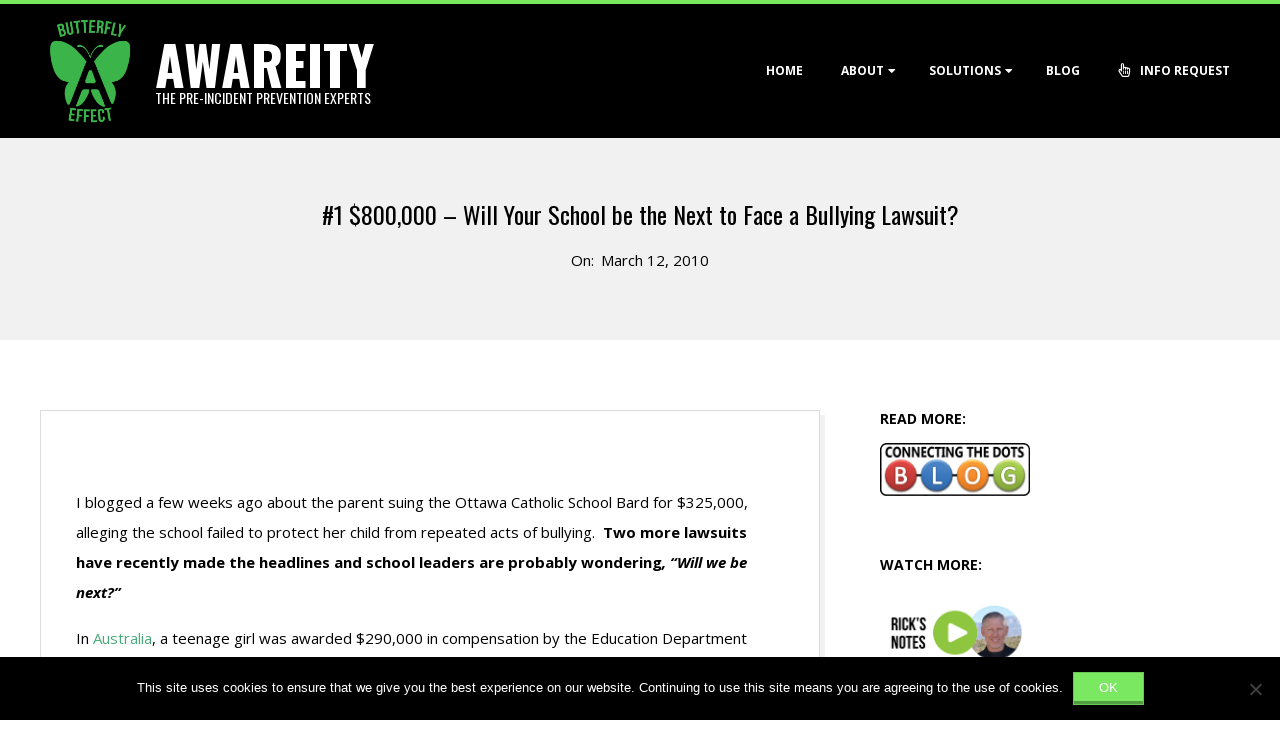

--- FILE ---
content_type: text/html; charset=UTF-8
request_url: https://www.awareity.com/2010/03/12/800000-will-your-school-be-the-next-to-face-a-bullying-lawsuit/
body_size: 20329
content:
<!DOCTYPE html>
<html dir="ltr" lang="en-US" prefix="og: https://ogp.me/ns#" itemscope itemtype="https://schema.org/BlogPosting" class="no-js">

<head>
<meta charset="UTF-8" />
<meta http-equiv="X-UA-Compatible" content="IE=edge,chrome=1"> <!-- Enable IE Highest available mode (compatibility mode); users with GCF will have page rendered using Google Chrome Frame -->
<title>#1 $800,000 – Will Your School be the Next to Face a Bullying Lawsuit? - Awareity</title>

		<!-- All in One SEO 4.9.1.1 - aioseo.com -->
	<meta name="description" content="I blogged a few weeks ago about the parent suing the Ottawa Catholic School Bard for $325,000, alleging the school failed to protect her child from repeated acts of bullying. Two more lawsuits have recently made the headlines and school leaders are probably wondering, “Will we be next?” In Australia, a teenage girl was" />
	<meta name="robots" content="max-image-preview:large" />
	<meta name="author" content="Awareity"/>
	<link rel="canonical" href="https://www.awareity.com/2010/03/12/800000-will-your-school-be-the-next-to-face-a-bullying-lawsuit/" />
	<meta name="generator" content="All in One SEO (AIOSEO) 4.9.1.1" />

		<!-- Google tag (gtag.js) -->
<script async src="https://www.googletagmanager.com/gtag/js?id=G-ETK6XFEL07"></script>
<script>
  window.dataLayer = window.dataLayer || [];
  function gtag(){dataLayer.push(arguments);}
  gtag('js', new Date());

  gtag('config', 'G-ETK6XFEL07');
</script>
		<meta property="og:locale" content="en_US" />
		<meta property="og:site_name" content="Awareity - The Pre-Incident Prevention Experts" />
		<meta property="og:type" content="article" />
		<meta property="og:title" content="#1 $800,000 – Will Your School be the Next to Face a Bullying Lawsuit? - Awareity" />
		<meta property="og:description" content="I blogged a few weeks ago about the parent suing the Ottawa Catholic School Bard for $325,000, alleging the school failed to protect her child from repeated acts of bullying. Two more lawsuits have recently made the headlines and school leaders are probably wondering, “Will we be next?” In Australia, a teenage girl was" />
		<meta property="og:url" content="https://www.awareity.com/2010/03/12/800000-will-your-school-be-the-next-to-face-a-bullying-lawsuit/" />
		<meta property="og:image" content="https://www.awareity.com/wp-content/uploads/2020/11/cropped-Awareity_Butterfly_Effect_Icon.png" />
		<meta property="og:image:secure_url" content="https://www.awareity.com/wp-content/uploads/2020/11/cropped-Awareity_Butterfly_Effect_Icon.png" />
		<meta property="og:image:width" content="739" />
		<meta property="og:image:height" content="800" />
		<meta property="article:published_time" content="2010-03-12T21:03:40+00:00" />
		<meta property="article:modified_time" content="2018-07-25T21:14:05+00:00" />
		<meta property="article:publisher" content="https://www.facebook.com/Awareity" />
		<meta name="twitter:card" content="summary" />
		<meta name="twitter:site" content="@Awareity" />
		<meta name="twitter:title" content="#1 $800,000 – Will Your School be the Next to Face a Bullying Lawsuit? - Awareity" />
		<meta name="twitter:description" content="I blogged a few weeks ago about the parent suing the Ottawa Catholic School Bard for $325,000, alleging the school failed to protect her child from repeated acts of bullying. Two more lawsuits have recently made the headlines and school leaders are probably wondering, “Will we be next?” In Australia, a teenage girl was" />
		<meta name="twitter:creator" content="@Awareity" />
		<meta name="twitter:image" content="https://www.awareity.com/wp-content/uploads/2016/07/cropped-cropped-Awareity-WebLogo-2.png" />
		<script type="application/ld+json" class="aioseo-schema">
			{"@context":"https:\/\/schema.org","@graph":[{"@type":"BlogPosting","@id":"https:\/\/www.awareity.com\/2010\/03\/12\/800000-will-your-school-be-the-next-to-face-a-bullying-lawsuit\/#blogposting","name":"#1 $800,000 \u2013 Will Your School be the Next to Face a Bullying Lawsuit? - Awareity","headline":"#1 $800,000 \u2013 Will Your School be the Next to Face a Bullying Lawsuit?","author":{"@id":"https:\/\/www.awareity.com\/author\/awareity\/#author"},"publisher":{"@id":"https:\/\/www.awareity.com\/#organization"},"image":{"@type":"ImageObject","url":"https:\/\/www.awareity.com\/wp-content\/uploads\/2020\/11\/cropped-Awareity_Butterfly_Effect_Icon.png","@id":"https:\/\/www.awareity.com\/#articleImage","width":739,"height":800},"datePublished":"2010-03-12T21:03:40+00:00","dateModified":"2018-07-25T21:14:05+00:00","inLanguage":"en-US","mainEntityOfPage":{"@id":"https:\/\/www.awareity.com\/2010\/03\/12\/800000-will-your-school-be-the-next-to-face-a-bullying-lawsuit\/#webpage"},"isPartOf":{"@id":"https:\/\/www.awareity.com\/2010\/03\/12\/800000-will-your-school-be-the-next-to-face-a-bullying-lawsuit\/#webpage"},"articleSection":"*Connecting the Dots Blog*, Education, Human Resources, Incident Reporting, Legal, Regulatory Compliance, School Safety, bullying, cyber-bullying, education, Incident Reporting, michigan school district, Red Flags, threat assessment team, Virginia Tech"},{"@type":"BreadcrumbList","@id":"https:\/\/www.awareity.com\/2010\/03\/12\/800000-will-your-school-be-the-next-to-face-a-bullying-lawsuit\/#breadcrumblist","itemListElement":[{"@type":"ListItem","@id":"https:\/\/www.awareity.com#listItem","position":1,"name":"Home","item":"https:\/\/www.awareity.com","nextItem":{"@type":"ListItem","@id":"https:\/\/www.awareity.com\/category\/blog\/#listItem","name":"*Connecting the Dots Blog*"}},{"@type":"ListItem","@id":"https:\/\/www.awareity.com\/category\/blog\/#listItem","position":2,"name":"*Connecting the Dots Blog*","item":"https:\/\/www.awareity.com\/category\/blog\/","nextItem":{"@type":"ListItem","@id":"https:\/\/www.awareity.com\/2010\/03\/12\/800000-will-your-school-be-the-next-to-face-a-bullying-lawsuit\/#listItem","name":"#1 $800,000 \u2013 Will Your School be the Next to Face a Bullying Lawsuit?"},"previousItem":{"@type":"ListItem","@id":"https:\/\/www.awareity.com#listItem","name":"Home"}},{"@type":"ListItem","@id":"https:\/\/www.awareity.com\/2010\/03\/12\/800000-will-your-school-be-the-next-to-face-a-bullying-lawsuit\/#listItem","position":3,"name":"#1 $800,000 \u2013 Will Your School be the Next to Face a Bullying Lawsuit?","previousItem":{"@type":"ListItem","@id":"https:\/\/www.awareity.com\/category\/blog\/#listItem","name":"*Connecting the Dots Blog*"}}]},{"@type":"Organization","@id":"https:\/\/www.awareity.com\/#organization","name":"Awareity","description":"The Pre-Incident Prevention Experts","url":"https:\/\/www.awareity.com\/","logo":{"@type":"ImageObject","url":"https:\/\/www.awareity.com\/wp-content\/uploads\/2020\/11\/cropped-Awareity_Butterfly_Effect_Icon.png","@id":"https:\/\/www.awareity.com\/2010\/03\/12\/800000-will-your-school-be-the-next-to-face-a-bullying-lawsuit\/#organizationLogo","width":739,"height":800},"image":{"@id":"https:\/\/www.awareity.com\/2010\/03\/12\/800000-will-your-school-be-the-next-to-face-a-bullying-lawsuit\/#organizationLogo"},"sameAs":["https:\/\/www.facebook.com\/Awareity","https:\/\/twitter.com\/Awareity","https:\/\/www.linkedin.com\/company\/awareity"]},{"@type":"Person","@id":"https:\/\/www.awareity.com\/author\/awareity\/#author","url":"https:\/\/www.awareity.com\/author\/awareity\/","name":"Awareity","image":{"@type":"ImageObject","@id":"https:\/\/www.awareity.com\/2010\/03\/12\/800000-will-your-school-be-the-next-to-face-a-bullying-lawsuit\/#authorImage","url":"https:\/\/secure.gravatar.com\/avatar\/1e5c7b0c51516debc741b552e006eb785020e927ab8b6486dcdfcc88e831ea80?s=96&d=mm&r=g","width":96,"height":96,"caption":"Awareity"}},{"@type":"WebPage","@id":"https:\/\/www.awareity.com\/2010\/03\/12\/800000-will-your-school-be-the-next-to-face-a-bullying-lawsuit\/#webpage","url":"https:\/\/www.awareity.com\/2010\/03\/12\/800000-will-your-school-be-the-next-to-face-a-bullying-lawsuit\/","name":"#1 $800,000 \u2013 Will Your School be the Next to Face a Bullying Lawsuit? - Awareity","description":"I blogged a few weeks ago about the parent suing the Ottawa Catholic School Bard for $325,000, alleging the school failed to protect her child from repeated acts of bullying. Two more lawsuits have recently made the headlines and school leaders are probably wondering, \u201cWill we be next?\u201d In Australia, a teenage girl was","inLanguage":"en-US","isPartOf":{"@id":"https:\/\/www.awareity.com\/#website"},"breadcrumb":{"@id":"https:\/\/www.awareity.com\/2010\/03\/12\/800000-will-your-school-be-the-next-to-face-a-bullying-lawsuit\/#breadcrumblist"},"author":{"@id":"https:\/\/www.awareity.com\/author\/awareity\/#author"},"creator":{"@id":"https:\/\/www.awareity.com\/author\/awareity\/#author"},"datePublished":"2010-03-12T21:03:40+00:00","dateModified":"2018-07-25T21:14:05+00:00"},{"@type":"WebSite","@id":"https:\/\/www.awareity.com\/#website","url":"https:\/\/www.awareity.com\/","name":"Awareity","description":"The Pre-Incident Prevention Experts","inLanguage":"en-US","publisher":{"@id":"https:\/\/www.awareity.com\/#organization"}}]}
		</script>
		<!-- All in One SEO -->

<meta name="HandheldFriendly" content="True">
<meta name="MobileOptimized" content="767">
<meta name="viewport" content="width=device-width, initial-scale=1.0">
<meta name="template" content="Dispatch Premium 4.11.2" />
<link rel='dns-prefetch' href='//www.awareity.com' />
<link rel='dns-prefetch' href='//fr132.infusionsoft.com' />
<link rel='dns-prefetch' href='//a.omappapi.com' />
<link rel='dns-prefetch' href='//code.jquery.com' />
<link rel='dns-prefetch' href='//fonts.googleapis.com' />
<link rel="alternate" type="application/rss+xml" title="Awareity &raquo; Feed" href="https://www.awareity.com/feed/" />
<link rel="alternate" type="application/rss+xml" title="Awareity &raquo; Comments Feed" href="https://www.awareity.com/comments/feed/" />
<link rel="pingback" href="https://www.awareity.com/xmlrpc.php" />
<link rel="profile" href="http://gmpg.org/xfn/11" />
<link rel="alternate" title="oEmbed (JSON)" type="application/json+oembed" href="https://www.awareity.com/wp-json/oembed/1.0/embed?url=https%3A%2F%2Fwww.awareity.com%2F2010%2F03%2F12%2F800000-will-your-school-be-the-next-to-face-a-bullying-lawsuit%2F" />
<link rel="alternate" title="oEmbed (XML)" type="text/xml+oembed" href="https://www.awareity.com/wp-json/oembed/1.0/embed?url=https%3A%2F%2Fwww.awareity.com%2F2010%2F03%2F12%2F800000-will-your-school-be-the-next-to-face-a-bullying-lawsuit%2F&#038;format=xml" />
<link rel="preload" href="https://www.awareity.com/wp-content/themes/dispatch-premium/hoot/css/webfonts/fa-solid-900.woff2" as="font" crossorigin="anonymous">
<link rel="preload" href="https://www.awareity.com/wp-content/themes/dispatch-premium/hoot/css/webfonts/fa-regular-400.woff2" as="font" crossorigin="anonymous">
<link rel="preload" href="https://www.awareity.com/wp-content/themes/dispatch-premium/hoot/css/webfonts/fa-brands-400.woff2" as="font" crossorigin="anonymous">
		<!-- This site uses the Google Analytics by MonsterInsights plugin v9.11.1 - Using Analytics tracking - https://www.monsterinsights.com/ -->
							<script src="//www.googletagmanager.com/gtag/js?id=G-ETK6XFEL07"  data-cfasync="false" data-wpfc-render="false" async></script>
			<script data-cfasync="false" data-wpfc-render="false">
				var mi_version = '9.11.1';
				var mi_track_user = true;
				var mi_no_track_reason = '';
								var MonsterInsightsDefaultLocations = {"page_location":"https:\/\/www.awareity.com\/2010\/03\/12\/800000-will-your-school-be-the-next-to-face-a-bullying-lawsuit\/"};
								if ( typeof MonsterInsightsPrivacyGuardFilter === 'function' ) {
					var MonsterInsightsLocations = (typeof MonsterInsightsExcludeQuery === 'object') ? MonsterInsightsPrivacyGuardFilter( MonsterInsightsExcludeQuery ) : MonsterInsightsPrivacyGuardFilter( MonsterInsightsDefaultLocations );
				} else {
					var MonsterInsightsLocations = (typeof MonsterInsightsExcludeQuery === 'object') ? MonsterInsightsExcludeQuery : MonsterInsightsDefaultLocations;
				}

								var disableStrs = [
										'ga-disable-G-ETK6XFEL07',
									];

				/* Function to detect opted out users */
				function __gtagTrackerIsOptedOut() {
					for (var index = 0; index < disableStrs.length; index++) {
						if (document.cookie.indexOf(disableStrs[index] + '=true') > -1) {
							return true;
						}
					}

					return false;
				}

				/* Disable tracking if the opt-out cookie exists. */
				if (__gtagTrackerIsOptedOut()) {
					for (var index = 0; index < disableStrs.length; index++) {
						window[disableStrs[index]] = true;
					}
				}

				/* Opt-out function */
				function __gtagTrackerOptout() {
					for (var index = 0; index < disableStrs.length; index++) {
						document.cookie = disableStrs[index] + '=true; expires=Thu, 31 Dec 2099 23:59:59 UTC; path=/';
						window[disableStrs[index]] = true;
					}
				}

				if ('undefined' === typeof gaOptout) {
					function gaOptout() {
						__gtagTrackerOptout();
					}
				}
								window.dataLayer = window.dataLayer || [];

				window.MonsterInsightsDualTracker = {
					helpers: {},
					trackers: {},
				};
				if (mi_track_user) {
					function __gtagDataLayer() {
						dataLayer.push(arguments);
					}

					function __gtagTracker(type, name, parameters) {
						if (!parameters) {
							parameters = {};
						}

						if (parameters.send_to) {
							__gtagDataLayer.apply(null, arguments);
							return;
						}

						if (type === 'event') {
														parameters.send_to = monsterinsights_frontend.v4_id;
							var hookName = name;
							if (typeof parameters['event_category'] !== 'undefined') {
								hookName = parameters['event_category'] + ':' + name;
							}

							if (typeof MonsterInsightsDualTracker.trackers[hookName] !== 'undefined') {
								MonsterInsightsDualTracker.trackers[hookName](parameters);
							} else {
								__gtagDataLayer('event', name, parameters);
							}
							
						} else {
							__gtagDataLayer.apply(null, arguments);
						}
					}

					__gtagTracker('js', new Date());
					__gtagTracker('set', {
						'developer_id.dZGIzZG': true,
											});
					if ( MonsterInsightsLocations.page_location ) {
						__gtagTracker('set', MonsterInsightsLocations);
					}
										__gtagTracker('config', 'G-ETK6XFEL07', {"forceSSL":"true","link_attribution":"true"} );
										window.gtag = __gtagTracker;										(function () {
						/* https://developers.google.com/analytics/devguides/collection/analyticsjs/ */
						/* ga and __gaTracker compatibility shim. */
						var noopfn = function () {
							return null;
						};
						var newtracker = function () {
							return new Tracker();
						};
						var Tracker = function () {
							return null;
						};
						var p = Tracker.prototype;
						p.get = noopfn;
						p.set = noopfn;
						p.send = function () {
							var args = Array.prototype.slice.call(arguments);
							args.unshift('send');
							__gaTracker.apply(null, args);
						};
						var __gaTracker = function () {
							var len = arguments.length;
							if (len === 0) {
								return;
							}
							var f = arguments[len - 1];
							if (typeof f !== 'object' || f === null || typeof f.hitCallback !== 'function') {
								if ('send' === arguments[0]) {
									var hitConverted, hitObject = false, action;
									if ('event' === arguments[1]) {
										if ('undefined' !== typeof arguments[3]) {
											hitObject = {
												'eventAction': arguments[3],
												'eventCategory': arguments[2],
												'eventLabel': arguments[4],
												'value': arguments[5] ? arguments[5] : 1,
											}
										}
									}
									if ('pageview' === arguments[1]) {
										if ('undefined' !== typeof arguments[2]) {
											hitObject = {
												'eventAction': 'page_view',
												'page_path': arguments[2],
											}
										}
									}
									if (typeof arguments[2] === 'object') {
										hitObject = arguments[2];
									}
									if (typeof arguments[5] === 'object') {
										Object.assign(hitObject, arguments[5]);
									}
									if ('undefined' !== typeof arguments[1].hitType) {
										hitObject = arguments[1];
										if ('pageview' === hitObject.hitType) {
											hitObject.eventAction = 'page_view';
										}
									}
									if (hitObject) {
										action = 'timing' === arguments[1].hitType ? 'timing_complete' : hitObject.eventAction;
										hitConverted = mapArgs(hitObject);
										__gtagTracker('event', action, hitConverted);
									}
								}
								return;
							}

							function mapArgs(args) {
								var arg, hit = {};
								var gaMap = {
									'eventCategory': 'event_category',
									'eventAction': 'event_action',
									'eventLabel': 'event_label',
									'eventValue': 'event_value',
									'nonInteraction': 'non_interaction',
									'timingCategory': 'event_category',
									'timingVar': 'name',
									'timingValue': 'value',
									'timingLabel': 'event_label',
									'page': 'page_path',
									'location': 'page_location',
									'title': 'page_title',
									'referrer' : 'page_referrer',
								};
								for (arg in args) {
																		if (!(!args.hasOwnProperty(arg) || !gaMap.hasOwnProperty(arg))) {
										hit[gaMap[arg]] = args[arg];
									} else {
										hit[arg] = args[arg];
									}
								}
								return hit;
							}

							try {
								f.hitCallback();
							} catch (ex) {
							}
						};
						__gaTracker.create = newtracker;
						__gaTracker.getByName = newtracker;
						__gaTracker.getAll = function () {
							return [];
						};
						__gaTracker.remove = noopfn;
						__gaTracker.loaded = true;
						window['__gaTracker'] = __gaTracker;
					})();
									} else {
										console.log("");
					(function () {
						function __gtagTracker() {
							return null;
						}

						window['__gtagTracker'] = __gtagTracker;
						window['gtag'] = __gtagTracker;
					})();
									}
			</script>
							<!-- / Google Analytics by MonsterInsights -->
		<style id='wp-img-auto-sizes-contain-inline-css'>
img:is([sizes=auto i],[sizes^="auto," i]){contain-intrinsic-size:3000px 1500px}
/*# sourceURL=wp-img-auto-sizes-contain-inline-css */
</style>
<link rel='stylesheet' id='pt-cv-public-style-css' href='https://www.awareity.com/wp-content/plugins/content-views-query-and-display-post-page/public/assets/css/cv.css?ver=4.2.1' media='all' />
<style id='wp-emoji-styles-inline-css'>

	img.wp-smiley, img.emoji {
		display: inline !important;
		border: none !important;
		box-shadow: none !important;
		height: 1em !important;
		width: 1em !important;
		margin: 0 0.07em !important;
		vertical-align: -0.1em !important;
		background: none !important;
		padding: 0 !important;
	}
/*# sourceURL=wp-emoji-styles-inline-css */
</style>
<style id='wp-block-library-inline-css'>
:root{--wp-block-synced-color:#7a00df;--wp-block-synced-color--rgb:122,0,223;--wp-bound-block-color:var(--wp-block-synced-color);--wp-editor-canvas-background:#ddd;--wp-admin-theme-color:#007cba;--wp-admin-theme-color--rgb:0,124,186;--wp-admin-theme-color-darker-10:#006ba1;--wp-admin-theme-color-darker-10--rgb:0,107,160.5;--wp-admin-theme-color-darker-20:#005a87;--wp-admin-theme-color-darker-20--rgb:0,90,135;--wp-admin-border-width-focus:2px}@media (min-resolution:192dpi){:root{--wp-admin-border-width-focus:1.5px}}.wp-element-button{cursor:pointer}:root .has-very-light-gray-background-color{background-color:#eee}:root .has-very-dark-gray-background-color{background-color:#313131}:root .has-very-light-gray-color{color:#eee}:root .has-very-dark-gray-color{color:#313131}:root .has-vivid-green-cyan-to-vivid-cyan-blue-gradient-background{background:linear-gradient(135deg,#00d084,#0693e3)}:root .has-purple-crush-gradient-background{background:linear-gradient(135deg,#34e2e4,#4721fb 50%,#ab1dfe)}:root .has-hazy-dawn-gradient-background{background:linear-gradient(135deg,#faaca8,#dad0ec)}:root .has-subdued-olive-gradient-background{background:linear-gradient(135deg,#fafae1,#67a671)}:root .has-atomic-cream-gradient-background{background:linear-gradient(135deg,#fdd79a,#004a59)}:root .has-nightshade-gradient-background{background:linear-gradient(135deg,#330968,#31cdcf)}:root .has-midnight-gradient-background{background:linear-gradient(135deg,#020381,#2874fc)}:root{--wp--preset--font-size--normal:16px;--wp--preset--font-size--huge:42px}.has-regular-font-size{font-size:1em}.has-larger-font-size{font-size:2.625em}.has-normal-font-size{font-size:var(--wp--preset--font-size--normal)}.has-huge-font-size{font-size:var(--wp--preset--font-size--huge)}.has-text-align-center{text-align:center}.has-text-align-left{text-align:left}.has-text-align-right{text-align:right}.has-fit-text{white-space:nowrap!important}#end-resizable-editor-section{display:none}.aligncenter{clear:both}.items-justified-left{justify-content:flex-start}.items-justified-center{justify-content:center}.items-justified-right{justify-content:flex-end}.items-justified-space-between{justify-content:space-between}.screen-reader-text{border:0;clip-path:inset(50%);height:1px;margin:-1px;overflow:hidden;padding:0;position:absolute;width:1px;word-wrap:normal!important}.screen-reader-text:focus{background-color:#ddd;clip-path:none;color:#444;display:block;font-size:1em;height:auto;left:5px;line-height:normal;padding:15px 23px 14px;text-decoration:none;top:5px;width:auto;z-index:100000}html :where(.has-border-color){border-style:solid}html :where([style*=border-top-color]){border-top-style:solid}html :where([style*=border-right-color]){border-right-style:solid}html :where([style*=border-bottom-color]){border-bottom-style:solid}html :where([style*=border-left-color]){border-left-style:solid}html :where([style*=border-width]){border-style:solid}html :where([style*=border-top-width]){border-top-style:solid}html :where([style*=border-right-width]){border-right-style:solid}html :where([style*=border-bottom-width]){border-bottom-style:solid}html :where([style*=border-left-width]){border-left-style:solid}html :where(img[class*=wp-image-]){height:auto;max-width:100%}:where(figure){margin:0 0 1em}html :where(.is-position-sticky){--wp-admin--admin-bar--position-offset:var(--wp-admin--admin-bar--height,0px)}@media screen and (max-width:600px){html :where(.is-position-sticky){--wp-admin--admin-bar--position-offset:0px}}

/*# sourceURL=wp-block-library-inline-css */
</style><style id='global-styles-inline-css'>
:root{--wp--preset--aspect-ratio--square: 1;--wp--preset--aspect-ratio--4-3: 4/3;--wp--preset--aspect-ratio--3-4: 3/4;--wp--preset--aspect-ratio--3-2: 3/2;--wp--preset--aspect-ratio--2-3: 2/3;--wp--preset--aspect-ratio--16-9: 16/9;--wp--preset--aspect-ratio--9-16: 9/16;--wp--preset--color--black: #000000;--wp--preset--color--cyan-bluish-gray: #abb8c3;--wp--preset--color--white: #ffffff;--wp--preset--color--pale-pink: #f78da7;--wp--preset--color--vivid-red: #cf2e2e;--wp--preset--color--luminous-vivid-orange: #ff6900;--wp--preset--color--luminous-vivid-amber: #fcb900;--wp--preset--color--light-green-cyan: #7bdcb5;--wp--preset--color--vivid-green-cyan: #00d084;--wp--preset--color--pale-cyan-blue: #8ed1fc;--wp--preset--color--vivid-cyan-blue: #0693e3;--wp--preset--color--vivid-purple: #9b51e0;--wp--preset--color--accent: #7ae861;--wp--preset--color--accent-font: #ffffff;--wp--preset--gradient--vivid-cyan-blue-to-vivid-purple: linear-gradient(135deg,rgb(6,147,227) 0%,rgb(155,81,224) 100%);--wp--preset--gradient--light-green-cyan-to-vivid-green-cyan: linear-gradient(135deg,rgb(122,220,180) 0%,rgb(0,208,130) 100%);--wp--preset--gradient--luminous-vivid-amber-to-luminous-vivid-orange: linear-gradient(135deg,rgb(252,185,0) 0%,rgb(255,105,0) 100%);--wp--preset--gradient--luminous-vivid-orange-to-vivid-red: linear-gradient(135deg,rgb(255,105,0) 0%,rgb(207,46,46) 100%);--wp--preset--gradient--very-light-gray-to-cyan-bluish-gray: linear-gradient(135deg,rgb(238,238,238) 0%,rgb(169,184,195) 100%);--wp--preset--gradient--cool-to-warm-spectrum: linear-gradient(135deg,rgb(74,234,220) 0%,rgb(151,120,209) 20%,rgb(207,42,186) 40%,rgb(238,44,130) 60%,rgb(251,105,98) 80%,rgb(254,248,76) 100%);--wp--preset--gradient--blush-light-purple: linear-gradient(135deg,rgb(255,206,236) 0%,rgb(152,150,240) 100%);--wp--preset--gradient--blush-bordeaux: linear-gradient(135deg,rgb(254,205,165) 0%,rgb(254,45,45) 50%,rgb(107,0,62) 100%);--wp--preset--gradient--luminous-dusk: linear-gradient(135deg,rgb(255,203,112) 0%,rgb(199,81,192) 50%,rgb(65,88,208) 100%);--wp--preset--gradient--pale-ocean: linear-gradient(135deg,rgb(255,245,203) 0%,rgb(182,227,212) 50%,rgb(51,167,181) 100%);--wp--preset--gradient--electric-grass: linear-gradient(135deg,rgb(202,248,128) 0%,rgb(113,206,126) 100%);--wp--preset--gradient--midnight: linear-gradient(135deg,rgb(2,3,129) 0%,rgb(40,116,252) 100%);--wp--preset--font-size--small: 13px;--wp--preset--font-size--medium: 20px;--wp--preset--font-size--large: 36px;--wp--preset--font-size--x-large: 42px;--wp--preset--spacing--20: 0.44rem;--wp--preset--spacing--30: 0.67rem;--wp--preset--spacing--40: 1rem;--wp--preset--spacing--50: 1.5rem;--wp--preset--spacing--60: 2.25rem;--wp--preset--spacing--70: 3.38rem;--wp--preset--spacing--80: 5.06rem;--wp--preset--shadow--natural: 6px 6px 9px rgba(0, 0, 0, 0.2);--wp--preset--shadow--deep: 12px 12px 50px rgba(0, 0, 0, 0.4);--wp--preset--shadow--sharp: 6px 6px 0px rgba(0, 0, 0, 0.2);--wp--preset--shadow--outlined: 6px 6px 0px -3px rgb(255, 255, 255), 6px 6px rgb(0, 0, 0);--wp--preset--shadow--crisp: 6px 6px 0px rgb(0, 0, 0);}:where(.is-layout-flex){gap: 0.5em;}:where(.is-layout-grid){gap: 0.5em;}body .is-layout-flex{display: flex;}.is-layout-flex{flex-wrap: wrap;align-items: center;}.is-layout-flex > :is(*, div){margin: 0;}body .is-layout-grid{display: grid;}.is-layout-grid > :is(*, div){margin: 0;}:where(.wp-block-columns.is-layout-flex){gap: 2em;}:where(.wp-block-columns.is-layout-grid){gap: 2em;}:where(.wp-block-post-template.is-layout-flex){gap: 1.25em;}:where(.wp-block-post-template.is-layout-grid){gap: 1.25em;}.has-black-color{color: var(--wp--preset--color--black) !important;}.has-cyan-bluish-gray-color{color: var(--wp--preset--color--cyan-bluish-gray) !important;}.has-white-color{color: var(--wp--preset--color--white) !important;}.has-pale-pink-color{color: var(--wp--preset--color--pale-pink) !important;}.has-vivid-red-color{color: var(--wp--preset--color--vivid-red) !important;}.has-luminous-vivid-orange-color{color: var(--wp--preset--color--luminous-vivid-orange) !important;}.has-luminous-vivid-amber-color{color: var(--wp--preset--color--luminous-vivid-amber) !important;}.has-light-green-cyan-color{color: var(--wp--preset--color--light-green-cyan) !important;}.has-vivid-green-cyan-color{color: var(--wp--preset--color--vivid-green-cyan) !important;}.has-pale-cyan-blue-color{color: var(--wp--preset--color--pale-cyan-blue) !important;}.has-vivid-cyan-blue-color{color: var(--wp--preset--color--vivid-cyan-blue) !important;}.has-vivid-purple-color{color: var(--wp--preset--color--vivid-purple) !important;}.has-black-background-color{background-color: var(--wp--preset--color--black) !important;}.has-cyan-bluish-gray-background-color{background-color: var(--wp--preset--color--cyan-bluish-gray) !important;}.has-white-background-color{background-color: var(--wp--preset--color--white) !important;}.has-pale-pink-background-color{background-color: var(--wp--preset--color--pale-pink) !important;}.has-vivid-red-background-color{background-color: var(--wp--preset--color--vivid-red) !important;}.has-luminous-vivid-orange-background-color{background-color: var(--wp--preset--color--luminous-vivid-orange) !important;}.has-luminous-vivid-amber-background-color{background-color: var(--wp--preset--color--luminous-vivid-amber) !important;}.has-light-green-cyan-background-color{background-color: var(--wp--preset--color--light-green-cyan) !important;}.has-vivid-green-cyan-background-color{background-color: var(--wp--preset--color--vivid-green-cyan) !important;}.has-pale-cyan-blue-background-color{background-color: var(--wp--preset--color--pale-cyan-blue) !important;}.has-vivid-cyan-blue-background-color{background-color: var(--wp--preset--color--vivid-cyan-blue) !important;}.has-vivid-purple-background-color{background-color: var(--wp--preset--color--vivid-purple) !important;}.has-black-border-color{border-color: var(--wp--preset--color--black) !important;}.has-cyan-bluish-gray-border-color{border-color: var(--wp--preset--color--cyan-bluish-gray) !important;}.has-white-border-color{border-color: var(--wp--preset--color--white) !important;}.has-pale-pink-border-color{border-color: var(--wp--preset--color--pale-pink) !important;}.has-vivid-red-border-color{border-color: var(--wp--preset--color--vivid-red) !important;}.has-luminous-vivid-orange-border-color{border-color: var(--wp--preset--color--luminous-vivid-orange) !important;}.has-luminous-vivid-amber-border-color{border-color: var(--wp--preset--color--luminous-vivid-amber) !important;}.has-light-green-cyan-border-color{border-color: var(--wp--preset--color--light-green-cyan) !important;}.has-vivid-green-cyan-border-color{border-color: var(--wp--preset--color--vivid-green-cyan) !important;}.has-pale-cyan-blue-border-color{border-color: var(--wp--preset--color--pale-cyan-blue) !important;}.has-vivid-cyan-blue-border-color{border-color: var(--wp--preset--color--vivid-cyan-blue) !important;}.has-vivid-purple-border-color{border-color: var(--wp--preset--color--vivid-purple) !important;}.has-vivid-cyan-blue-to-vivid-purple-gradient-background{background: var(--wp--preset--gradient--vivid-cyan-blue-to-vivid-purple) !important;}.has-light-green-cyan-to-vivid-green-cyan-gradient-background{background: var(--wp--preset--gradient--light-green-cyan-to-vivid-green-cyan) !important;}.has-luminous-vivid-amber-to-luminous-vivid-orange-gradient-background{background: var(--wp--preset--gradient--luminous-vivid-amber-to-luminous-vivid-orange) !important;}.has-luminous-vivid-orange-to-vivid-red-gradient-background{background: var(--wp--preset--gradient--luminous-vivid-orange-to-vivid-red) !important;}.has-very-light-gray-to-cyan-bluish-gray-gradient-background{background: var(--wp--preset--gradient--very-light-gray-to-cyan-bluish-gray) !important;}.has-cool-to-warm-spectrum-gradient-background{background: var(--wp--preset--gradient--cool-to-warm-spectrum) !important;}.has-blush-light-purple-gradient-background{background: var(--wp--preset--gradient--blush-light-purple) !important;}.has-blush-bordeaux-gradient-background{background: var(--wp--preset--gradient--blush-bordeaux) !important;}.has-luminous-dusk-gradient-background{background: var(--wp--preset--gradient--luminous-dusk) !important;}.has-pale-ocean-gradient-background{background: var(--wp--preset--gradient--pale-ocean) !important;}.has-electric-grass-gradient-background{background: var(--wp--preset--gradient--electric-grass) !important;}.has-midnight-gradient-background{background: var(--wp--preset--gradient--midnight) !important;}.has-small-font-size{font-size: var(--wp--preset--font-size--small) !important;}.has-medium-font-size{font-size: var(--wp--preset--font-size--medium) !important;}.has-large-font-size{font-size: var(--wp--preset--font-size--large) !important;}.has-x-large-font-size{font-size: var(--wp--preset--font-size--x-large) !important;}
/*# sourceURL=global-styles-inline-css */
</style>

<style id='classic-theme-styles-inline-css'>
/*! This file is auto-generated */
.wp-block-button__link{color:#fff;background-color:#32373c;border-radius:9999px;box-shadow:none;text-decoration:none;padding:calc(.667em + 2px) calc(1.333em + 2px);font-size:1.125em}.wp-block-file__button{background:#32373c;color:#fff;text-decoration:none}
/*# sourceURL=/wp-includes/css/classic-themes.min.css */
</style>
<link rel='stylesheet' id='cpsh-shortcodes-css' href='https://www.awareity.com/wp-content/plugins/column-shortcodes//assets/css/shortcodes.css?ver=1.0.1' media='all' />
<link rel='stylesheet' id='cookie-notice-front-css' href='https://www.awareity.com/wp-content/plugins/cookie-notice/css/front.min.css?ver=2.5.10' media='all' />
<link rel='stylesheet' id='jquery-ui-datepicker-css' href='https://code.jquery.com/ui/1.12.1/themes/base/jquery-ui.css?ver=6.9' media='all' />
<link rel='stylesheet' id='formlift-grid-css' href='https://www.awareity.com/wp-content/plugins/formlift/modules/form/assets/css/responsive-grid-framework.css?ver=7.5.17' media='all' />
<link rel='stylesheet' id='formlift-styling-css' href='https://www.awareity.com/wp-content/plugins/formlift/modules/form/assets/css/style.css?ver=7.5.17' media='all' />
<link rel='stylesheet' id='collapscore-css-css' href='https://www.awareity.com/wp-content/plugins/jquery-collapse-o-matic/css/core_style.css?ver=1.0' media='all' />
<link rel='stylesheet' id='collapseomatic-css-css' href='https://www.awareity.com/wp-content/plugins/jquery-collapse-o-matic/css/light_style.css?ver=1.6' media='all' />
<link rel='stylesheet' id='wpsm_ac-font-awesome-front-css' href='https://www.awareity.com/wp-content/plugins/responsive-accordion-and-collapse/css/font-awesome/css/font-awesome.min.css?ver=6.9' media='all' />
<link rel='stylesheet' id='wpsm_ac_bootstrap-front-css' href='https://www.awareity.com/wp-content/plugins/responsive-accordion-and-collapse/css/bootstrap-front.css?ver=6.9' media='all' />
<link rel='stylesheet' id='bg-shce-genericons-css' href='https://www.awareity.com/wp-content/plugins/show-hidecollapse-expand/assets/css/genericons/genericons.css?ver=6.9' media='all' />
<link rel='stylesheet' id='bg-show-hide-css' href='https://www.awareity.com/wp-content/plugins/show-hidecollapse-expand/assets/css/bg-show-hide.css?ver=6.9' media='all' />
<link rel='stylesheet' id='hoot-google-fonts-css' href='//fonts.googleapis.com/css?family=Oswald%3A300%2C400%2C400i%2C500%2C600%2C700%2C700i%2C800%7COpen+Sans%3A300%2C400%2C400i%2C500%2C600%2C700%2C700i%2C800&#038;subset=latin' media='all' />
<link rel='stylesheet' id='lightSlider-css' href='https://www.awareity.com/wp-content/themes/dispatch-premium/css/lightSlider.css?ver=1.1.0' media='all' />
<link rel='stylesheet' id='gallery-css' href='https://www.awareity.com/wp-content/themes/dispatch-premium/hoot/css/gallery.css?ver=6.9' media='all' />
<link rel='stylesheet' id='font-awesome-css' href='https://www.awareity.com/wp-content/themes/dispatch-premium/hoot/css/font-awesome.css?ver=5.15.4' media='all' />
<link rel='stylesheet' id='lightGallery-css' href='https://www.awareity.com/wp-content/themes/dispatch-premium/premium/css/lightGallery.css?ver=1.1.4' media='all' />
<link rel='stylesheet' id='tablepress-default-css' href='https://www.awareity.com/wp-content/tablepress-combined.min.css?ver=29' media='all' />
<link rel='stylesheet' id='tablepress-responsive-tables-css' href='https://www.awareity.com/wp-content/plugins/tablepress-responsive-tables/css/tablepress-responsive.min.css?ver=1.8' media='all' />
<link rel='stylesheet' id='hoot-style-css' href='https://www.awareity.com/wp-content/themes/dispatch-premium/style.css?ver=4.11.2' media='all' />
<link rel='stylesheet' id='hoot-wpblocks-css' href='https://www.awareity.com/wp-content/themes/dispatch-premium/hoot-theme/blocks/wpblocks.css?ver=4.11.2' media='all' />
<style id='hoot-wpblocks-inline-css'>
.hgrid {
	max-width: 1260px;
} 
a {
	color: #48ab79;
} 
.invert-typo, .accent-typo {
	background: #7ae861;
	color: #ffffff;
} 
.invert-typo a, .invert-typo a:hover, .invert-typo h1, .invert-typo h2, .invert-typo h3, .invert-typo h4, .invert-typo h5, .invert-typo h6, .invert-typo .title, .accent-typo a, .accent-typo a:hover, .accent-typo h1, .accent-typo h2, .accent-typo h3, .accent-typo h4, .accent-typo h5, .accent-typo h6, .accent-typo .title {
	color: #ffffff;
} 
input[type="submit"], #submit, .button {
	background: #7ae861;
	color: #ffffff;
} 
input[type="submit"]:hover, #submit:hover, .button:hover, input[type="submit"]:focus, #submit:focus, .button:focus {
	background: #62ba4e;
	color: #ffffff;
} 
body {
	background-color: #ffffff;
	color: #000000;
	font-size: 15px;
	font-family: "Open Sans", sans-serif;
} 
#page-wrapper {
	border-color: #7ae861;
} 
#topbar-right-inner, #topbar-right-inner input {
	background-color: #ffffff;
	color: #000000;
} 
.site-logo-with-icon #site-title i {
	font-size: 48px;
} 
.site-logo-mixed-image, .site-logo-mixed-image img {
	max-width: 100px;
} 
.lSSlideOuter .lSPager.lSpg > li:hover a, .lSSlideOuter .lSPager.lSpg > li.active a {
	background-color: #7ae861;
} 
#infinite-handle span,.lrm-form a.button, .lrm-form button, .lrm-form button[type=submit], .lrm-form #buddypress input[type=submit], .lrm-form input[type=submit] {
	background: #7ae861;
	color: #ffffff;
} 
.woocommerce nav.woocommerce-pagination ul li a:focus, .woocommerce nav.woocommerce-pagination ul li a:hover {
	color: #48ab79;
} 
h1, h2, h3, h4, h5, h6, .title {
	color: #000000;
	font-size: 24px;
	font-family: "Oswald", sans-serif;
	font-style: normal;
	text-transform: none;
	font-weight: normal;
} 
h1 {
	color: #000000;
	font-size: 30px;
	font-style: normal;
	text-transform: none;
	font-weight: normal;
} 
h2 {
	color: #000000;
	font-size: 26px;
	font-style: normal;
	text-transform: none;
	font-weight: normal;
} 
h4 {
	color: #000000;
	font-size: 22px;
	font-style: normal;
	text-transform: none;
	font-weight: normal;
} 
h5 {
	color: #000000;
	font-size: 20px;
	font-style: normal;
	text-transform: none;
	font-weight: normal;
} 
h6 {
	color: #000000;
	font-size: 18px;
	font-style: normal;
	text-transform: none;
	font-weight: normal;
} 
.titlefont {
	font-family: "Oswald", sans-serif;
} 
.bodyfont-title {
	font-family: "Open Sans", sans-serif;
	font-size: 15px;
} 
blockquote {
	border-color: #dddddd;
	color: #5d5d5d;
	font-size: 18px;
} 
a:hover {
	color: #48ab79;
} 
.contrast-typo {
	background: #000000;
	color: #ffffff;
} 
.contrast-typo a, .contrast-typo a:hover, .contrast-typo h1, .contrast-typo h2, .contrast-typo h3, .contrast-typo h4, .contrast-typo h5, .contrast-typo h6, .contrast-typo .title {
	color: #ffffff;
} 
.enforce-typo {
	background: #ffffff;
	color: #000000;
} 
.enforce-typo a, .enforce-typo a:hover, .enforce-typo h1, .enforce-typo h2, .enforce-typo h3, .enforce-typo h4, .enforce-typo h5, .enforce-typo h6, .enforce-typo .title {
	color: #000000;
} 
.enforce-body-font {
	font-family: "Open Sans", sans-serif;
} 
.table-striped tbody tr:nth-child(odd) td, .table-striped tbody tr:nth-child(odd) th {
	background: #f1f1f1;
} 
.gallery, ul.wp-block-gallery {
	border-color: #dddddd;
	background: #f1f1f1;
} 
.gallery .gallery-caption {
	color: #000000;
} 
.wp-caption {
	background: #f1f1f1;
} 
.wp-caption-text, .wp-block-image figcaption {
	border-color: #dddddd;
	color: #000000;
} 
#topbar {
	background: #f1f1f1;
} 
#topbar-left {
	color: #888888;
} 
#topbar .widget-title {
	font-size: 15px;
} 
#header {
	background: #000000;
} 
#site-title {
	color: #ffffff;
	font-size: 54px;
	font-family: "Oswald", sans-serif;
	text-transform: uppercase;
	font-weight: bold;
	font-style: normal;
} 
#site-description {
	opacity: 1;
	color: #ffffff;
	font-size: 14px;
	font-family: "Oswald", sans-serif;
	text-transform: uppercase;
	font-style: normal;
	font-weight: normal;
} 
#menu-primary-items > li a {
	color: #ffffff;
	font-size: 12px;
	font-family: "Open Sans", sans-serif;
	text-transform: uppercase;
	font-weight: bold;
	font-style: normal;
} 
.site-header .hoot-megamenu-icon {
	color: #ffffff;
} 
#menu-primary-items > li ul a, #menu-primary-items ul li:hover > a,.mobilemenu-fixed .menu-toggle {
	color: #ffffff;
	font-size: 12px;
	text-transform: uppercase;
	font-weight: bold;
	font-style: normal;
} 
.sf-menu ul {
	background-color: #000000;
} 
.sf-menu ul li:hover {
	background: #222222;
} 
.menu-toggle {
	background: #222222;
	color: #ffffff;
	font-size: 12px;
	text-transform: uppercase;
	font-weight: bold;
	font-style: normal;
} 
.mobilemenu-fixed .menu-toggle {
	background: #222222;
} 
#loop-meta {
	background-color: #f1f1f1;
} 
.loop-title {
	color: #000000;
	font-size: 24px;
	font-family: "Oswald", sans-serif;
	font-style: normal;
	text-transform: none;
	font-weight: normal;
} 
.entry-byline-block {
	border-color: #5d5d5d;
} 
.entry-byline a, .entry-byline a:hover {
	color: #000000;
} 
.entry-content {
	-webkit-box-shadow: 5px 5px 0 0 #f1f1f1;
	-moz-box-shadow: 5px 5px 0 0 #f1f1f1;
	box-shadow: 5px 5px 0 0 #f1f1f1;
	border-color: #dddddd;
} 
#comments-template {
	border-color: #dddddd;
} 
#comments-number {
	font-size: 15px;
} 
.comment li.comment {
	border-color: #dddddd;
} 
.comment-by-author {
	color: #5d5d5d;
} 
.comment-meta-block, .comment-edit-link {
	color: #5d5d5d;
	border-color: #5d5d5d;
} 
.comment.bypostauthor > article {
	background: #f1f1f1;
} 
.comment.bypostauthor + #respond {
	background: #f1f1f1;
} 
.comment-ping {
	border-color: #dddddd;
} 
#reply-title {
	font-size: 15px;
} 
#respond label {
	color: #5d5d5d;
} 
.entry-grid {
	-webkit-box-shadow: 5px 5px 0 0 #f1f1f1;
	-moz-box-shadow: 5px 5px 0 0 #f1f1f1;
	box-shadow: 5px 5px 0 0 #f1f1f1;
	border-color: #dddddd;
} 
.entry-grid-content .entry-title {
	font-size: 24px;
} 
.entry-grid .entry-byline {
	color: #5d5d5d;
} 
.entry-grid .entry-byline-block a, .entry-grid .entry-byline-block a:hover {
	color: #5d5d5d;
} 
.archive-mosaic .entry-title {
	font-size: 18px;
} 
.archive-mosaic .mosaic-sub {
	background: #f1f1f1;
	border-color: #dddddd;
} 
.style-accent, .shortcode-button.style-accent, .style-accentlight {
	background: #7ae861;
	color: #ffffff;
} 
.shortcode-button.style-accent:hover {
	background: #62ba4e;
	color: #ffffff;
} 
.style-highlight, .style-highlightlight {
	background: #f1f1f1;
} 
.shortcode-toggle-head {
	background: #f1f1f1;
	border-color: #dddddd;
} 
.shortcode-toggle-head:hover, .shortcode-toggle-active {
	background: #dddddd;
} 
.shortcode-toggle-box {
	border-color: #dddddd;
} 
#page-wrapper ul.shortcode-tabset-nav li {
	background: #f1f1f1;
	border-color: #dddddd;
} 
#page-wrapper ul.shortcode-tabset-nav li.current {
	border-bottom-color: #ffffff;
} 
.shortcode-tabset-box {
	border-color: #dddddd;
} 
.widgetized-template-area.area-highlight {
	background: #f1f1f1;
} 
.sidebar {
	color: #444444;
	font-size: 14px;
	font-style: normal;
	text-transform: none;
	font-weight: normal;
} 
.sidebar .widget-title {
	color: #000000;
	font-size: 14px;
	font-family: "Open Sans", sans-serif;
	text-transform: uppercase;
	font-weight: bold;
	font-style: normal;
} 
.widget-title {
	font-size: 18px;
} 
.topborder-line {
	border-color: #dddddd;
} 
.bottomborder-line {
	border-color: #dddddd;
} 
.topborder-shadow:before, .bottomborder-shadow:after {
	background-color: #000000;
} 
.cta-widget-button {
	font-size: 18px;
} 
.content-block-content h4 {
	font-size: 18px;
} 
.content-blocks-style3 .content-block {
	border-color: #dddddd;
} 
.social-icons-icon {
	color: #2e2e2e;
	border-color: #dddddd;
} 
.hoot-blogposts .hoot-blogposts-title {
	border-color: #dddddd;
} 
.woocommerce-tabs h1, .woocommerce-tabs h2, .woocommerce-tabs h3, .woocommerce-tabs h4, .woocommerce-tabs h5, .woocommerce-tabs h6,.single-product .upsells.products > h2, .single-product .related.products > h2, .singular-page.woocommerce-cart .cross-sells > h2, .singular-page.woocommerce-cart .cart_totals > h2 {
	color: #000000;
	font-size: 22px;
	font-style: normal;
	text-transform: none;
	font-weight: normal;
} 
.woocommerce div.product .woocommerce-tabs ul.tabs:before, .woocommerce div.product .woocommerce-tabs ul.tabs li {
	border-color: #dddddd;
} 
#sub-footer {
	background-color: #f1f1f1;
	border-color: #dddddd;
} 
.footer {
	background-color: #000000;
	color: #ffffff;
	font-size: 14px;
	font-style: normal;
	text-transform: none;
	font-weight: normal;
} 
.footer h1, .footer h2, .footer h3, .footer h4, .footer h5, .footer h6, .footer .title {
	color: #ffffff;
} 
.footer a, .footer a:hover {
	color: #ffffff;
} 
.footer .widget-title {
	color: #ffffff;
	font-size: 14px;
	font-family: "Open Sans", sans-serif;
	text-transform: uppercase;
	font-weight: bold;
	font-style: normal;
} 
#post-footer {
	background-color: #000000;
	color: #999999;
} 
#post-footer a {
	color: #777777;
} 
:root .has-accent-color,.is-style-outline>.wp-block-button__link:not(.has-text-color), .wp-block-button__link.is-style-outline:not(.has-text-color) {
	color: #7ae861;
} 
:root .has-accent-background-color,.wp-block-button__link,.wp-block-button__link:hover,.wp-block-search__button,.wp-block-search__button:hover, .wp-block-file__button,.wp-block-file__button:hover {
	background: #7ae861;
} 
:root .has-accent-font-color,.wp-block-button__link,.wp-block-button__link:hover,.wp-block-search__button,.wp-block-search__button:hover, .wp-block-file__button,.wp-block-file__button:hover {
	color: #ffffff;
} 
:root .has-accent-font-background-color {
	background: #ffffff;
} 
@media only screen and (max-width: 799px){
#menu-primary-items {
	background: #222222;
} 
#menu-primary-items ul {
	background: #222222;
} 
#menu-primary-items > li a {
	color: #ffffff;
	font-size: 12px;
	text-transform: uppercase;
	font-weight: bold;
} 
.sf-menu a:hover {
	background: #000000;
} 
}
.es_textbox_button {
    background-color: #54af4e;
}
@media only screen and (max-width: 799px) {
.es_textbox_button {
    background-color: #54af4e;
}
}
/*# sourceURL=hoot-wpblocks-inline-css */
</style>
<script src="https://www.awareity.com/wp-content/plugins/google-analytics-for-wordpress/assets/js/frontend-gtag.min.js?ver=9.11.1" id="monsterinsights-frontend-script-js" async data-wp-strategy="async"></script>
<script data-cfasync="false" data-wpfc-render="false" id='monsterinsights-frontend-script-js-extra'>var monsterinsights_frontend = {"js_events_tracking":"true","download_extensions":"doc,pdf,ppt,zip,xls,docx,pptx,xlsx","inbound_paths":"[{\"path\":\"\\\/go\\\/\",\"label\":\"affiliate\"},{\"path\":\"\\\/recommend\\\/\",\"label\":\"affiliate\"}]","home_url":"https:\/\/www.awareity.com","hash_tracking":"false","v4_id":"G-ETK6XFEL07"};</script>
<script src="https://www.awareity.com/wp-includes/js/jquery/jquery.min.js?ver=3.7.1" id="jquery-core-js"></script>
<script src="https://www.awareity.com/wp-includes/js/jquery/jquery-migrate.min.js?ver=3.4.1" id="jquery-migrate-js"></script>
<script id="cookie-notice-front-js-before">
var cnArgs = {"ajaxUrl":"https:\/\/www.awareity.com\/wp-admin\/admin-ajax.php","nonce":"25e9905e2d","hideEffect":"fade","position":"bottom","onScroll":false,"onScrollOffset":100,"onClick":false,"cookieName":"cookie_notice_accepted","cookieTime":2592000,"cookieTimeRejected":2592000,"globalCookie":false,"redirection":false,"cache":false,"revokeCookies":false,"revokeCookiesOpt":"automatic"};

//# sourceURL=cookie-notice-front-js-before
</script>
<script src="https://www.awareity.com/wp-content/plugins/cookie-notice/js/front.min.js?ver=2.5.10" id="cookie-notice-front-js"></script>
<script src="https://www.awareity.com/wp-content/plugins/formlift/modules/form/assets/js/jstz.js?ver=7.5.14" id="formlift-timezone-js"></script>
<script id="formlift-submit-js-extra">
var formlift_ajax_object = {"ajax_url":"/wp-admin/admin-ajax.php"};
//# sourceURL=formlift-submit-js-extra
</script>
<script src="https://www.awareity.com/wp-content/plugins/formlift/modules/form/assets/js/submit.js?ver=7.5.14" id="formlift-submit-js"></script>
<script src="https://www.awareity.com/wp-content/themes/dispatch-premium/js/modernizr.custom.js?ver=2.8.3" id="modernizr-js"></script>

<!-- OG: 3.3.8 -->
<meta property="og:image" content="https://www.awareity.com/wp-content/uploads/2016/07/cropped-favicon.png"><meta property="og:description" content="&nbsp; I blogged a few weeks ago about the parent suing the Ottawa Catholic School Bard for $325,000, alleging the school failed to protect her child from repeated acts of bullying.  Two more lawsuits have recently made the headlines and school leaders are probably wondering, “Will we be next?” In Australia, a teenage girl was..."><meta property="og:type" content="article"><meta property="og:locale" content="en_US"><meta property="og:site_name" content="Awareity"><meta property="og:title" content="#1 $800,000 – Will Your School be the Next to Face a Bullying Lawsuit?"><meta property="og:url" content="https://www.awareity.com/2010/03/12/800000-will-your-school-be-the-next-to-face-a-bullying-lawsuit/"><meta property="og:updated_time" content="2018-07-25T21:14:05+00:00">
<meta property="article:tag" content="bullying"><meta property="article:tag" content="cyber-bullying"><meta property="article:tag" content="education"><meta property="article:tag" content="Incident Reporting"><meta property="article:tag" content="michigan school district"><meta property="article:tag" content="Red Flags"><meta property="article:tag" content="threat assessment team"><meta property="article:tag" content="Virginia Tech"><meta property="article:published_time" content="2010-03-12T21:03:40+00:00"><meta property="article:modified_time" content="2018-07-25T21:14:05+00:00"><meta property="article:section" content="*Connecting the Dots Blog*"><meta property="article:section" content="Education"><meta property="article:section" content="Human Resources"><meta property="article:section" content="Incident Reporting"><meta property="article:section" content="Legal"><meta property="article:section" content="Regulatory Compliance"><meta property="article:section" content="School Safety"><meta property="article:author:username" content="Awareity">
<meta property="twitter:partner" content="ogwp"><meta property="twitter:card" content="summary"><meta property="twitter:title" content="#1 $800,000 – Will Your School be the Next to Face a Bullying Lawsuit?"><meta property="twitter:description" content="&nbsp; I blogged a few weeks ago about the parent suing the Ottawa Catholic School Bard for $325,000, alleging the school failed to protect her child from repeated acts of bullying.  Two more..."><meta property="twitter:url" content="https://www.awareity.com/2010/03/12/800000-will-your-school-be-the-next-to-face-a-bullying-lawsuit/"><meta property="twitter:label1" content="Reading time"><meta property="twitter:data1" content="1 minute">
<meta itemprop="image" content="https://www.awareity.com/wp-content/uploads/2016/07/cropped-favicon.png"><meta itemprop="name" content="#1 $800,000 – Will Your School be the Next to Face a Bullying Lawsuit?"><meta itemprop="description" content="&nbsp; I blogged a few weeks ago about the parent suing the Ottawa Catholic School Bard for $325,000, alleging the school failed to protect her child from repeated acts of bullying.  Two more lawsuits have recently made the headlines and school leaders are probably wondering, “Will we be next?” In Australia, a teenage girl was..."><meta itemprop="datePublished" content="2010-03-12"><meta itemprop="dateModified" content="2018-07-25T21:14:05+00:00">
<meta property="profile:username" content="Awareity">
<!-- /OG -->

<link rel="https://api.w.org/" href="https://www.awareity.com/wp-json/" /><link rel="alternate" title="JSON" type="application/json" href="https://www.awareity.com/wp-json/wp/v2/posts/882" /><link rel="EditURI" type="application/rsd+xml" title="RSD" href="https://www.awareity.com/xmlrpc.php?rsd" />
<meta name="generator" content="WordPress 6.9" />
<link rel='shortlink' href='https://www.awareity.com/?p=882' />
<script type="text/javascript">var ssaUrl = ('https:' == document.location.protocol ? 'https://' : 'http://') + 'pixel-a.basis.net/iap/052ad50185467134';new Image().src = ssaUrl; (function(d) { var syncUrl = ('https:' == document.location.protocol ? 'https://' : 'http://') + 'pixel-a.basis.net/dmp/asyncPixelSync'; var iframe = d.createElement('iframe'); (iframe.frameElement || iframe).style.cssText = "width: 0; height: 0; border: 0;"; iframe.src = "javascript:false"; d.body.appendChild(iframe); var doc = iframe.contentWindow.document; doc.open().write('<body onload="window.location.href=\''+syncUrl+'\'">'); doc.close(); })(document); </script>
<script><!-- Facebook Pixel Code -->

!function(f,b,e,v,n,t,s){if(f.fbq)return;n=f.fbq=function(){n.callMethod?
n.callMethod.apply(n,arguments):n.queue.push(arguments)};if(!f._fbq)f._fbq=n;
n.push=n;n.loaded=!0;n.version='2.0';n.queue=[];t=b.createElement(e);t.async=!0;
t.src=v;s=b.getElementsByTagName(e)[0];s.parentNode.insertBefore(t,s)}(window,
document,'script','https://connect.facebook.net/en_US/fbevents.js');
fbq('init', '1807525592844938');
fbq('track', 'PageView');

<img height="1" width="1" src="https://www.facebook.com/tr?id=1807525592844938&ev=PageView&noscript=1" />
<!-- DO NOT MODIFY -->
<!-- End Facebook Pixel Code -->

	
 _linkedin_data_partner_id = "74591";  (function(){var s = document.getElementsByTagName("script")[0]; var b = document.createElement("script"); b.type = "text/javascript";b.async = true; b.src = "https://snap.licdn.com/li.lms-analytics/insight.min.js"; s.parentNode.insertBefore(b, s);})();   <img height="1" width="1" alt="" src="https://dc.ads.linkedin.com/collect/?pid=74591&fmt=gif" /></script>
<link rel="icon" href="https://www.awareity.com/wp-content/uploads/2016/07/cropped-favicon-32x32.png" sizes="32x32" />
<link rel="icon" href="https://www.awareity.com/wp-content/uploads/2016/07/cropped-favicon-192x192.png" sizes="192x192" />
<link rel="apple-touch-icon" href="https://www.awareity.com/wp-content/uploads/2016/07/cropped-favicon-180x180.png" />
<meta name="msapplication-TileImage" content="https://www.awareity.com/wp-content/uploads/2016/07/cropped-favicon-270x270.png" />
</head>

<body class="wordpress ltr en en-us parent-theme y2026 m01 d16 h23 friday logged-out singular singular-post singular-post-882 dispatch cookies-not-set" dir="ltr">

	
	<a href="#main" class="screen-reader-text">Skip to content</a>

	<div id="page-wrapper" class=" site-stretch page-wrapper sitewrap-wide-right sidebarsN sidebars1 hoot-cf7-style hoot-mapp-style hoot-jetpack-style">

		
		<header id="header" class="site-header hoot-sticky-header  contrast-typo" role="banner" itemscope="itemscope" itemtype="https://schema.org/WPHeader">
			<div class="hgrid">
				<div class="table hgrid-span-12">
					<div id="branding" class="branding table-cell-mid">
		<div id="site-logo" class="site-logo-mixed">
			<div id="site-logo-mixed" class="site-logo-with-image"><div class="site-logo-mixed-image"><a href="https://www.awareity.com/" class="custom-logo-link" rel="home"><img width="739" height="800" src="https://www.awareity.com/wp-content/uploads/2020/11/cropped-Awareity_Butterfly_Effect_Icon.png" class="custom-logo" alt="Awareity" decoding="async" fetchpriority="high" srcset="https://www.awareity.com/wp-content/uploads/2020/11/cropped-Awareity_Butterfly_Effect_Icon.png 739w, https://www.awareity.com/wp-content/uploads/2020/11/cropped-Awareity_Butterfly_Effect_Icon-277x300.png 277w, https://www.awareity.com/wp-content/uploads/2020/11/cropped-Awareity_Butterfly_Effect_Icon-139x150.png 139w, https://www.awareity.com/wp-content/uploads/2020/11/cropped-Awareity_Butterfly_Effect_Icon-610x660.png 610w, https://www.awareity.com/wp-content/uploads/2020/11/cropped-Awareity_Butterfly_Effect_Icon-425x460.png 425w" sizes="(max-width: 739px) 100vw, 739px" /></a></div><div class="site-logo-mixed-text"><div id="site-title" class="site-title title" itemprop="headline"><a href="https://www.awareity.com" rel="home" itemprop="url"><span class="blogname">Awareity</span></a></div><h2 id="site-description" itemprop="description">The Pre-Incident Prevention Experts</h2></div><!--site-logo-mixed-text--></div><!--logotext-->		</div>
	</div><!-- #branding -->
		<div id="header-aside" class=" header-aside table-cell-mid">
			<div class="screen-reader-text">Primary Navigation Menu</div>
	<nav id="menu-primary" class="menu nav-menu menu-primary mobilemenu-fixed mobilesubmenu-click scrollpointscontainer" role="navigation" aria-label="Primary Navigation Menu" itemscope="itemscope" itemtype="https://schema.org/SiteNavigationElement">
		<a class="menu-toggle" href="#"><span class="menu-toggle-text">Menu</span><i class="fas fa-bars"></i></a>

		<ul id="menu-primary-items" class="menu-items sf-menu menu"><li id="menu-item-103" class="menu-item menu-item-type-post_type menu-item-object-page menu-item-home menu-item-103"><a href="https://www.awareity.com/">Home</a></li>
<li id="menu-item-3611" class="menu-item menu-item-type-post_type menu-item-object-page menu-item-has-children menu-item-3611"><a href="https://www.awareity.com/about_awareity/">About</a>
<ul class="sub-menu">
	<li id="menu-item-5215" class="menu-item menu-item-type-custom menu-item-object-custom menu-item-5215"><a href="https://www.awareity.com/about_awareity/">About</a></li>
	<li id="menu-item-5218" class="menu-item menu-item-type-custom menu-item-object-custom menu-item-5218"><a href="https://www.awareity.com/butterfly-effect/">Awareity Butterfly Effect</a></li>
	<li id="menu-item-7534" class="menu-item menu-item-type-post_type menu-item-object-page menu-item-7534"><a href="https://www.awareity.com/in-the-news/">In The News</a></li>
	<li id="menu-item-3610" class="menu-item menu-item-type-post_type menu-item-object-page menu-item-3610"><a href="https://www.awareity.com/contact/">Contact</a></li>
	<li id="menu-item-4895" class="menu-item menu-item-type-post_type menu-item-object-page menu-item-4895"><a href="https://www.awareity.com/support/">Support</a></li>
</ul>
</li>
<li id="menu-item-3771" class="menu-item menu-item-type-custom menu-item-object-custom menu-item-has-children menu-item-3771"><a>Solutions</a>
<ul class="sub-menu">
	<li id="menu-item-4495" class="menu-item menu-item-type-post_type menu-item-object-page menu-item-has-children menu-item-4495"><a href="https://www.awareity.com/information-security-awareness/">Information Security Training</a>
	<ul class="sub-menu">
		<li id="menu-item-6288" class="menu-item menu-item-type-custom menu-item-object-custom menu-item-6288"><a href="https://www.awareity.com/information-security-awareness/">Information Security Awareness Training</a></li>
		<li id="menu-item-4499" class="menu-item menu-item-type-post_type menu-item-object-page menu-item-4499"><a href="https://www.awareity.com/awareness-accountability-vault-info/">Awareness and Accountability Vault (AAV)</a></li>
	</ul>
</li>
	<li id="menu-item-4507" class="menu-item menu-item-type-post_type menu-item-object-page menu-item-4507"><a href="https://www.awareity.com/community-platform/">Prevention and Connecting the Dots Platform</a></li>
	<li id="menu-item-7004" class="menu-item menu-item-type-post_type menu-item-object-page menu-item-7004"><a href="https://www.awareity.com/first-preventers-framework/">First Preventers Framework</a></li>
	<li id="menu-item-4063" class="menu-item menu-item-type-post_type menu-item-object-page menu-item-4063"><a href="https://www.awareity.com/prevention-test/">Prevention and GAP Assessment</a></li>
	<li id="menu-item-6092" class="menu-item menu-item-type-post_type menu-item-object-page menu-item-6092"><a href="https://www.awareity.com/solutions/threat-assessment-teams/">Threat Assessment Teams</a></li>
	<li id="menu-item-4105" class="menu-item menu-item-type-post_type menu-item-object-page menu-item-4105"><a href="https://www.awareity.com/surveys/">Climate Surveys</a></li>
	<li id="menu-item-5989" class="menu-item menu-item-type-post_type menu-item-object-page menu-item-5989"><a href="https://www.awareity.com/partners-in-prevention/">Partners in Prevention</a></li>
	<li id="menu-item-4529" class="menu-item menu-item-type-custom menu-item-object-custom menu-item-home menu-item-has-children menu-item-4529"><a href="https://www.awareity.com">Industries</a>
	<ul class="sub-menu">
		<li id="menu-item-107" class="menu-item menu-item-type-post_type menu-item-object-page menu-item-107"><a href="https://www.awareity.com/solutions/k12/">K12</a></li>
		<li id="menu-item-109" class="menu-item menu-item-type-post_type menu-item-object-page menu-item-109"><a href="https://www.awareity.com/solutions/higher-education/">Higher Education</a></li>
		<li id="menu-item-6250" class="menu-item menu-item-type-post_type menu-item-object-page menu-item-6250"><a href="https://www.awareity.com/diocese/">Diocese</a></li>
		<li id="menu-item-110" class="menu-item menu-item-type-post_type menu-item-object-page menu-item-110"><a href="https://www.awareity.com/solutions/healthcare/">Healthcare</a></li>
		<li id="menu-item-111" class="menu-item menu-item-type-post_type menu-item-object-page menu-item-111"><a href="https://www.awareity.com/solutions/government/">Government</a></li>
		<li id="menu-item-112" class="menu-item menu-item-type-post_type menu-item-object-page menu-item-112"><a href="https://www.awareity.com/solutions/corporate/">Corporate</a></li>
	</ul>
</li>
</ul>
</li>
<li id="menu-item-3483" class="menu-item menu-item-type-post_type menu-item-object-page menu-item-3483"><a href="https://www.awareity.com/blog/">Blog</a></li>
<li id="menu-item-4360" class="menu-item menu-item-type-post_type menu-item-object-page menu-item-4360"><a href="https://www.awareity.com/info-request/"><i class="hoot-megamenu-icon fa-hand-pointer far"></i> <span>Info Request</span></a></li>
</ul>
	</nav><!-- #menu-primary -->
		</div>
					</div>
			</div>
		</header><!-- #header -->

		<div id="main" class=" main">
			

				<div id="loop-meta" class="loop-meta-wrap pageheader-bg-default">
					<div class="hgrid">

						<div class="loop-meta  hgrid-span-12" itemscope="itemscope" itemtype="https://schema.org/WebPageElement">
							<div class="entry-header">

																<h1 class="loop-title entry-title" itemprop="headline">#1 $800,000 – Will Your School be the Next to Face a Bullying Lawsuit?</h1>

								<div class="loop-description" itemprop="text"><div class="entry-byline"> <div class="entry-byline-block entry-byline-date"> <span class="entry-byline-label">On:</span> <time class="entry-published updated" datetime="2010-03-12T21:03:40+00:00" title="Friday, March 12, 2010, 9:03 pm">March 12, 2010</time> </div></div><!-- .entry-byline --></div><!-- .loop-description -->
							</div><!-- .entry-header -->
						</div><!-- .loop-meta -->

					</div>
				</div>

			
<div class="hgrid main-content-grid">

	
	<main id="content" class="content  hgrid-span-8 has-sidebar layout-wide-right " role="main">

		
			<div id="content-wrap">

				
	<article id="post-882" class="entry post publish author-awareity post-882 format-standard category-blog category-education-validations category-human-resources category-incident-reporting category-legal category-regulatory-compliance category-school-safety post_tag-bullying post_tag-cyber-bullying post_tag-education post_tag-incident-reporting post_tag-michigan-school-district post_tag-red-flags post_tag-threat-assessment-team post_tag-virginia-tech" itemscope="itemscope" itemtype="https://schema.org/BlogPosting" itemprop="blogPost">

		<div class="entry-content" itemprop="articleBody">

			<div class="entry-featured-img-wrap"></div>			<div class="entry-the-content">
				<p>&nbsp;</p>
<p>I blogged a few weeks ago about the parent suing the Ottawa Catholic School Bard for $325,000, alleging the school failed to protect her child from repeated acts of bullying.  <b>Two more lawsuits have recently made the headlines and school leaders are probably wondering<i>, “Will we be next?”</i></b></p>
<p>In <a href="http://www.heraldsun.com.au/news/national/bullying-victim-wins-290000-payout/story-e6frf7l6-1225839357108" target="_blank">Australia</a>, a teenage girl was awarded $290,000 in compensation by the Education Department after years of harassment and bullying at school left her a physical and emotional wreck. The girl’s parents had pleaded with the school principal to protect their daughter, and held regular discussions with teachers and the school chaplain.  But the school failed to respond to the complaints and did not have established procedures to deal with bullying. The parents claim the girl’s injuries included psychological disturbance, panic disorder, insomnia, an eating disorder, stress-related psoriasis and suicidal thoughts.</p>
<p>In a landmark U.S. decision, a <a href="http://www.freep.com/apps/pbcs.dll/article?AID=/20100306/NEWS06/3060306/1318/Bullied-student-awarded-800000&amp;template=fullarticle" target="_blank">Michigan school district </a>has been ordered to pay $800,000 to a student who claimed the school did not do enough to protect him from years of bullying.</p>
<p>This case makes it clear that just having an anti-bullying policy will not be enough to protect schools from future lawsuits.  School officials must take a more proactive and preventative approach to ensure bullying and harassment incidents are identified, addressed and prevented ongoing.</p>
<p>It is critical for schools to provide all faculty, staff and students with training to identify red flags and provide tools to confidentially report suspicious behaviors (threats, bullying, discrimination, harassment, etc.) and tools for threat assessment teams to manage incident reports and red flags.</p>
<ul>
<li>Do your schools have Threat Assessment Team tools to ensure Red Flags are not falling through the cracks?</li>
<li>Have your schools implemented the 93 recommendations from Virginia Tech Review Panel?</li>
<li>Do your students, faculty, employees, and third-parties understand their responsibilities to report and document suspicious incidents before and actions during and after an emergency situation occurs (meeting Clery Act and other regulatory requirements)?</li>
<li>Have your schools’ emergency plans, crisis management procedures, lockdown procedures, etc. been communicated, to appropriate personnel, acknowledged and documented?</li>
</ul>
<p>&nbsp;</p>
<p><b>Lessons learned clearly show schools will see expensive lawsuits, embarrassing headlines and damaged reputations if they fail to connect-the-dots and manage red flags.</b></p>
			</div>
					</div><!-- .entry-content -->

		<div class="screen-reader-text" itemprop="datePublished" itemtype="https://schema.org/Date">2010-03-12</div>

		
	</article><!-- .entry -->


			</div><!-- #content-wrap -->

			
	<div class="loop-nav">
		<div class="prev">Previous Post: <a href="https://www.awareity.com/2010/03/08/warren-buffett-and-lessons-learned-point-to-ceos/" rel="prev">Warren Buffett and Lessons Learned Point to CEOs</a></div>		<div class="next">Next Post: <a href="https://www.awareity.com/2010/03/29/workplace-violence-dont-get-caught-in-the-white-zone/" rel="next">Workplace Violence – “Don’t Get Caught in the White Zone”</a></div>	</div><!-- .loop-nav -->


	</main><!-- #content -->

	
	
	<aside id="sidebar-primary" class="sidebar  hgrid-span-4 layout-wide-right " role="complementary" aria-label=" Sidebar" itemscope="itemscope" itemtype="https://schema.org/WPSideBar">

		<section id="custom_html-3" class="widget_text widget widget_custom_html"><h3 class="widget-title">READ MORE:</h3><div class="textwidget custom-html-widget"><a href="https://www.awareity.com/blog/"><img src="https://www.awareity.com/wp-content/uploads/2016/06/connectblog.png" height="53" width="150"></a></div></section><section id="custom_html-4" class="widget_text widget widget_custom_html"><h3 class="widget-title">WATCH MORE:</h3><div class="textwidget custom-html-widget"><a href="https://www.awareity.com/ricks-notes/"><img src="https://www.awareity.com/wp-content/uploads/2018/09/ricks_notes_small-2.png" height="98" width="150"></a></div></section><section id="text-41" class="widget widget_text">			<div class="textwidget"><p><script type='text/javascript' src='https://fr132.infusionsoft.com/app/form/iframe/38c5590e6f809d231436b34a9cb1a151'></script></p>
<p><em><strong>Not seeing the form to request information? <a href="mailto:info@awareity.com">Drop us a line and we&#8217;ll send you more information!</a></strong></em></p>
</div>
		</section><section id="hoot-post-list-widget-2" class="widget widget_hoot-post-list-widget">
	<div class="post-list-widget">

		<h3 class="widget-title">Recent Blog Posts</h3>
		
						<div class="post-list-post">

									<div class="post-list-thumb">
						<a href="https://www.awareity.com/2025/12/17/excellence-in-prevention-award/"><img width="150" height="103" src="https://www.awareity.com/wp-content/uploads/2025/12/Rick-Shaw-HSToday-Excellence-in-Prevention-Award-_-150x103.jpg" class="attachment-thumbnail size-thumbnail wp-post-image" alt="" decoding="async" loading="lazy" srcset="https://www.awareity.com/wp-content/uploads/2025/12/Rick-Shaw-HSToday-Excellence-in-Prevention-Award-_-150x103.jpg 150w, https://www.awareity.com/wp-content/uploads/2025/12/Rick-Shaw-HSToday-Excellence-in-Prevention-Award-_-300x207.jpg 300w, https://www.awareity.com/wp-content/uploads/2025/12/Rick-Shaw-HSToday-Excellence-in-Prevention-Award-_-1024x705.jpg 1024w, https://www.awareity.com/wp-content/uploads/2025/12/Rick-Shaw-HSToday-Excellence-in-Prevention-Award-_-768x529.jpg 768w, https://www.awareity.com/wp-content/uploads/2025/12/Rick-Shaw-HSToday-Excellence-in-Prevention-Award-_-1536x1058.jpg 1536w, https://www.awareity.com/wp-content/uploads/2025/12/Rick-Shaw-HSToday-Excellence-in-Prevention-Award-_-2048x1410.jpg 2048w, https://www.awareity.com/wp-content/uploads/2025/12/Rick-Shaw-HSToday-Excellence-in-Prevention-Award-_-425x293.jpg 425w" sizes="auto, (max-width: 150px) 100vw, 150px" itemprop="image" /></a>
					</div>
				
				<div class="post-list-content">
					<h4><a href="https://www.awareity.com/2025/12/17/excellence-in-prevention-award/">Excellence in Prevention Award</a></h4>
											<div class="post-list-meta">
							December 17, 2025						</div>
									</div>

				<div class="clearfix"></div>
			</div><!-- .post-list-post -->

		
						<div class="post-list-post">

									<div class="post-list-thumb">
						<a href="https://www.awareity.com/2025/11/04/reverse-engineering-exposes-flawed-conventional-safety-model/"><img width="150" height="84" src="https://www.awareity.com/wp-content/uploads/2025/11/AdobeStock_1750411156-150x84.jpeg" class="attachment-thumbnail size-thumbnail wp-post-image" alt="" decoding="async" loading="lazy" srcset="https://www.awareity.com/wp-content/uploads/2025/11/AdobeStock_1750411156-150x84.jpeg 150w, https://www.awareity.com/wp-content/uploads/2025/11/AdobeStock_1750411156-300x168.jpeg 300w, https://www.awareity.com/wp-content/uploads/2025/11/AdobeStock_1750411156-1024x574.jpeg 1024w, https://www.awareity.com/wp-content/uploads/2025/11/AdobeStock_1750411156-768x430.jpeg 768w, https://www.awareity.com/wp-content/uploads/2025/11/AdobeStock_1750411156-1536x861.jpeg 1536w, https://www.awareity.com/wp-content/uploads/2025/11/AdobeStock_1750411156-2048x1148.jpeg 2048w, https://www.awareity.com/wp-content/uploads/2025/11/AdobeStock_1750411156-425x238.jpeg 425w" sizes="auto, (max-width: 150px) 100vw, 150px" itemprop="image" /></a>
					</div>
				
				<div class="post-list-content">
					<h4><a href="https://www.awareity.com/2025/11/04/reverse-engineering-exposes-flawed-conventional-safety-model/">Reverse Engineering Exposes Flawed Conventional Safety Model</a></h4>
											<div class="post-list-meta">
							November 4, 2025						</div>
									</div>

				<div class="clearfix"></div>
			</div><!-- .post-list-post -->

		
						<div class="post-list-post">

									<div class="post-list-thumb">
						<a href="https://www.awareity.com/2025/09/12/independent-review/"><img width="139" height="150" src="https://www.awareity.com/wp-content/uploads/2025/09/cropped-Awareity_Butterfly_Effect_Icon-139x150.png" class="attachment-thumbnail size-thumbnail wp-post-image" alt="" decoding="async" loading="lazy" srcset="https://www.awareity.com/wp-content/uploads/2025/09/cropped-Awareity_Butterfly_Effect_Icon-139x150.png 139w, https://www.awareity.com/wp-content/uploads/2025/09/cropped-Awareity_Butterfly_Effect_Icon-277x300.png 277w, https://www.awareity.com/wp-content/uploads/2025/09/cropped-Awareity_Butterfly_Effect_Icon-425x460.png 425w, https://www.awareity.com/wp-content/uploads/2025/09/cropped-Awareity_Butterfly_Effect_Icon.png 739w" sizes="auto, (max-width: 139px) 100vw, 139px" itemprop="image" /></a>
					</div>
				
				<div class="post-list-content">
					<h4><a href="https://www.awareity.com/2025/09/12/independent-review/">Independent Review</a></h4>
											<div class="post-list-meta">
							September 12, 2025						</div>
									</div>

				<div class="clearfix"></div>
			</div><!-- .post-list-post -->

		
						<div class="post-list-post">

									<div class="post-list-thumb">
						<a href="https://www.awareity.com/2025/04/10/higher-ed-research-facts-silos-and-different-actions/"><img width="150" height="74" src="https://www.awareity.com/wp-content/uploads/2025/04/The_More_Silos_the_Better_-_If_Connected_48___-__Read-Only-2-150x74.png" class="attachment-thumbnail size-thumbnail wp-post-image" alt="" decoding="async" loading="lazy" srcset="https://www.awareity.com/wp-content/uploads/2025/04/The_More_Silos_the_Better_-_If_Connected_48___-__Read-Only-2-150x74.png 150w, https://www.awareity.com/wp-content/uploads/2025/04/The_More_Silos_the_Better_-_If_Connected_48___-__Read-Only-2-300x147.png 300w, https://www.awareity.com/wp-content/uploads/2025/04/The_More_Silos_the_Better_-_If_Connected_48___-__Read-Only-2-768x377.png 768w, https://www.awareity.com/wp-content/uploads/2025/04/The_More_Silos_the_Better_-_If_Connected_48___-__Read-Only-2-425x209.png 425w, https://www.awareity.com/wp-content/uploads/2025/04/The_More_Silos_the_Better_-_If_Connected_48___-__Read-Only-2.png 904w" sizes="auto, (max-width: 150px) 100vw, 150px" itemprop="image" /></a>
					</div>
				
				<div class="post-list-content">
					<h4><a href="https://www.awareity.com/2025/04/10/higher-ed-research-facts-silos-and-different-actions/">Higher Ed Research facts, silos, and different actions</a></h4>
											<div class="post-list-meta">
							April 10, 2025						</div>
									</div>

				<div class="clearfix"></div>
			</div><!-- .post-list-post -->

		
						<div class="post-list-post">

									<div class="post-list-thumb">
						<a href="https://www.awareity.com/2025/04/10/community-research-facts-silos-and-different-actions/"><img width="150" height="96" src="https://www.awareity.com/wp-content/uploads/2018/04/Timeline-Isla-Vista-Elliot-Rodger-silo-150x96.png" class="attachment-thumbnail size-thumbnail wp-post-image" alt="" decoding="async" loading="lazy" srcset="https://www.awareity.com/wp-content/uploads/2018/04/Timeline-Isla-Vista-Elliot-Rodger-silo-150x96.png 150w, https://www.awareity.com/wp-content/uploads/2018/04/Timeline-Isla-Vista-Elliot-Rodger-silo-300x193.png 300w, https://www.awareity.com/wp-content/uploads/2018/04/Timeline-Isla-Vista-Elliot-Rodger-silo-768x493.png 768w, https://www.awareity.com/wp-content/uploads/2018/04/Timeline-Isla-Vista-Elliot-Rodger-silo-1024x658.png 1024w, https://www.awareity.com/wp-content/uploads/2018/04/Timeline-Isla-Vista-Elliot-Rodger-silo-610x392.png 610w, https://www.awareity.com/wp-content/uploads/2018/04/Timeline-Isla-Vista-Elliot-Rodger-silo-425x273.png 425w, https://www.awareity.com/wp-content/uploads/2018/04/Timeline-Isla-Vista-Elliot-Rodger-silo.png 2000w" sizes="auto, (max-width: 150px) 100vw, 150px" itemprop="image" /></a>
					</div>
				
				<div class="post-list-content">
					<h4><a href="https://www.awareity.com/2025/04/10/community-research-facts-silos-and-different-actions/">Community Research facts, silos, and different actions</a></h4>
											<div class="post-list-meta">
							April 10, 2025						</div>
									</div>

				<div class="clearfix"></div>
			</div><!-- .post-list-post -->

				
	</div>

</section><section id="search-2" class="widget widget_search"><div class="searchbody"><form method="get" class="searchform" action="https://www.awareity.com/" ><label class="screen-reader-text">Search</label><i class="fas fa-search"></i><input type="text" class="searchtext" name="s" placeholder="Type Search Term &hellip;" value="" /><input type="submit" class="submit" name="submit" value="Search" /></form></div><!-- /searchbody --></section><section id="text-36" class="widget widget_text"><h3 class="widget-title">Rick Shaw, Founder &#038; CEO</h3>			<div class="textwidget"><p><a href="https://www.awareity.com/rick-shaw/">Click here to learn more about Founder, CEO, and Prevention Specialist, Rick Shaw.</a></p>
<p><a href="https://www.awareity.com/rick-shaw/"><img src=https://www.awareity.com/wp-content/uploads/2025/09/1530824629319.jpg></a></p>
</div>
		</section><section id="text-35" class="widget widget_text"><h3 class="widget-title">Awareity on X</h3>			<div class="textwidget"><a class="twitter-timeline" data-lang="en" data-width="220" data-height="800" data-link-color="#19CF86" href="https://twitter.com/Awareity">Tweets by Awareity</a> <script async src="//platform.twitter.com/widgets.js" charset="utf-8"></script></div>
		</section><section id="search-3" class="widget widget_search"><h3 class="widget-title">Search</h3><div class="searchbody"><form method="get" class="searchform" action="https://www.awareity.com/" ><label class="screen-reader-text">Search</label><i class="fas fa-search"></i><input type="text" class="searchtext" name="s" placeholder="Type Search Term &hellip;" value="" /><input type="submit" class="submit" name="submit" value="Search" /></form></div><!-- /searchbody --></section>
	</aside><!-- #sidebar-primary -->


</div><!-- .hgrid -->

		</div><!-- #main -->

		
		
<footer id="footer" role="contentinfo" itemscope="itemscope" itemtype="https://schema.org/WPFooter" class=" footer hgrid-stretch contrast-typo">
	<div class="hgrid">
					<div class="hgrid-span-4 footer-column">
				<section id="hoot-cta-widget-8" class="widget widget_hoot-cta-widget">
<div class="cta-widget-wrap topborder-none">
	<div class="cta-widget-box bottomborder-none">
		<div class="cta-widget" >
							<h3 class="cta-headline">Support</h3>
										<div class="cta-description"><p>Need more information on<br />
Support for AAV or TIPS?</p>
</div>
										<a href="https://www.awareity.com/support" class="cta-widget-button  button button-large border-box titlefont">Click here</a>
					</div>
	</div>
</div></section>			</div>
					<div class="hgrid-span-4 footer-column">
				<section id="search-4" class="widget widget_search"><h3 class="widget-title">What are you looking for?</h3><div class="searchbody"><form method="get" class="searchform" action="https://www.awareity.com/" ><label class="screen-reader-text">Search</label><i class="fas fa-search"></i><input type="text" class="searchtext" name="s" placeholder="Type Search Term &hellip;" value="" /><input type="submit" class="submit" name="submit" value="Search" /></form></div><!-- /searchbody --></section>			</div>
					<div class="hgrid-span-4 footer-column">
				<section id="text-30" class="widget widget_text"><h3 class="widget-title">Connect the Dots With Us!</h3>			<div class="textwidget"><p><a href="https://www.awareity.com/butterfly-effect/"><img loading="lazy" decoding="async" class="alignnone wp-image-7321" src="https://www.awareity.com/wp-content/uploads/2023/08/image001.gif" alt="" width="42" height="42" /></a> |<a href="https://www.facebook.com/awareity"><img decoding="async" class="" style="margin: 5px 5px;" src="https://www.awareity.com/wp-content/uploads/2017/11/facebookfooter-1.png" /></a> |<a href="https://twitter.com/Awareity"><img loading="lazy" decoding="async" class="" style="margin: 5px 5px;" src="https://www.awareity.com/wp-content/uploads/2025/08/X_icon_2.svg_.png" width="39" height="29" /></a></p>
</div>
		</section>			</div>
			</div>
</footer><!-- #footer -->


			<div id="post-footer" class="hgrid-stretch contrast-typo">
		<div class="hgrid">
			<div class="hgrid-span-12">
				<p class="credit small">
					 Designed using <a class="theme-link" href="https://wphoot.com/themes/dispatch/" title="Dispatch Premium WordPress Theme">Dispatch Premium</a>. Powered by <a class="wp-link" href="http://wordpress.org" title="State-of-the-art semantic personal publishing platform">WordPress</a>.				</p><!-- .credit -->
			</div>
		</div>
	</div>

	</div><!-- #page-wrapper -->

	<script type="speculationrules">
{"prefetch":[{"source":"document","where":{"and":[{"href_matches":"/*"},{"not":{"href_matches":["/wp-*.php","/wp-admin/*","/wp-content/uploads/*","/wp-content/*","/wp-content/plugins/*","/wp-content/themes/dispatch-premium/*","/*\\?(.+)"]}},{"not":{"selector_matches":"a[rel~=\"nofollow\"]"}},{"not":{"selector_matches":".no-prefetch, .no-prefetch a"}}]},"eagerness":"conservative"}]}
</script>
<script type="text/javascript">
_linkedin_data_partner_id = "74591";
</script><script type="text/javascript">
(function(){var s = document.getElementsByTagName("script")[0];
var b = document.createElement("script");
b.type = "text/javascript";b.async = true;
b.src = "https://snap.licdn.com/li.lms-analytics/insight.min.js";
s.parentNode.insertBefore(b, s);})();
</script>
<noscript>
<img height="1" width="1" style="display:none;" alt="" src="https://dc.ads.linkedin.com/collect/?pid=74591&fmt=gif" />
</noscript><a href="#page-wrapper" class="fixed-goto-top waypoints-goto-top "><i class="fas fa-chevron-up"></i></a><script type="module" src="https://www.awareity.com/wp-content/plugins/all-in-one-seo-pack/dist/Lite/assets/table-of-contents.95d0dfce.js?ver=4.9.1.1" id="aioseo/js/src/vue/standalone/blocks/table-of-contents/frontend.js-js"></script>
<script id="pt-cv-content-views-script-js-extra">
var PT_CV_PUBLIC = {"_prefix":"pt-cv-","page_to_show":"5","_nonce":"cd0d547050","is_admin":"","is_mobile":"","ajaxurl":"https://www.awareity.com/wp-admin/admin-ajax.php","lang":"","loading_image_src":"[data-uri]"};
var PT_CV_PAGINATION = {"first":"\u00ab","prev":"\u2039","next":"\u203a","last":"\u00bb","goto_first":"Go to first page","goto_prev":"Go to previous page","goto_next":"Go to next page","goto_last":"Go to last page","current_page":"Current page is","goto_page":"Go to page"};
//# sourceURL=pt-cv-content-views-script-js-extra
</script>
<script src="https://www.awareity.com/wp-content/plugins/content-views-query-and-display-post-page/public/assets/js/cv.js?ver=4.2.1" id="pt-cv-content-views-script-js"></script>
<script src="https://www.awareity.com/wp-includes/js/jquery/ui/core.min.js?ver=1.13.3" id="jquery-ui-core-js"></script>
<script src="https://www.awareity.com/wp-includes/js/jquery/ui/datepicker.min.js?ver=1.13.3" id="jquery-ui-datepicker-js"></script>
<script id="jquery-ui-datepicker-js-after">
jQuery(function(jQuery){jQuery.datepicker.setDefaults({"closeText":"Close","currentText":"Today","monthNames":["January","February","March","April","May","June","July","August","September","October","November","December"],"monthNamesShort":["Jan","Feb","Mar","Apr","May","Jun","Jul","Aug","Sep","Oct","Nov","Dec"],"nextText":"Next","prevText":"Previous","dayNames":["Sunday","Monday","Tuesday","Wednesday","Thursday","Friday","Saturday"],"dayNamesShort":["Sun","Mon","Tue","Wed","Thu","Fri","Sat"],"dayNamesMin":["S","M","T","W","T","F","S"],"dateFormat":"MM d, yy","firstDay":1,"isRTL":false});});
//# sourceURL=jquery-ui-datepicker-js-after
</script>
<script src="https://fr132.infusionsoft.com/app/webTracking/getTrackingCode?ver=6.9" id="infusionsoft-tracking-script-js"></script>
<script id="collapseomatic-js-js-before">
const com_options = {"colomatduration":"fast","colomatslideEffect":"slideFade","colomatpauseInit":"","colomattouchstart":""}
//# sourceURL=collapseomatic-js-js-before
</script>
<script src="https://www.awareity.com/wp-content/plugins/jquery-collapse-o-matic/js/collapse.js?ver=1.7.2" id="collapseomatic-js-js"></script>
<script src="https://www.awareity.com/wp-content/plugins/responsive-accordion-and-collapse/js/accordion-custom.js?ver=6.9" id="call_ac-custom-js-front-js"></script>
<script src="https://www.awareity.com/wp-content/plugins/responsive-accordion-and-collapse/js/accordion.js?ver=6.9" id="call_ac-js-front-js"></script>
<script src="https://www.awareity.com/wp-includes/js/jquery/ui/effect.min.js?ver=1.13.3" id="jquery-effects-core-js"></script>
<script src="https://www.awareity.com/wp-includes/js/jquery/ui/effect-slide.min.js?ver=1.13.3" id="jquery-effects-slide-js"></script>
<script src="https://www.awareity.com/wp-includes/js/jquery/ui/effect-highlight.min.js?ver=1.13.3" id="jquery-effects-highlight-js"></script>
<script src="https://www.awareity.com/wp-includes/js/jquery/ui/effect-fold.min.js?ver=1.13.3" id="jquery-effects-fold-js"></script>
<script src="https://www.awareity.com/wp-includes/js/jquery/ui/effect-blind.min.js?ver=1.13.3" id="jquery-effects-blind-js"></script>
<script id="bg-show-hide-script-js-extra">
var BG_SHCE_USE_EFFECTS = "0";
var BG_SHCE_TOGGLE_SPEED = "400";
var BG_SHCE_TOGGLE_OPTIONS = "none";
var BG_SHCE_TOGGLE_EFFECT = "blind";
//# sourceURL=bg-show-hide-script-js-extra
</script>
<script src="https://www.awareity.com/wp-content/plugins/show-hidecollapse-expand/assets/js/bg-show-hide.js?ver=6.9" id="bg-show-hide-script-js"></script>
<script src="https://www.awareity.com/wp-includes/js/hoverIntent.min.js?ver=1.10.2" id="hoverIntent-js"></script>
<script src="https://www.awareity.com/wp-content/themes/dispatch-premium/js/jquery.superfish.js?ver=1.7.5" id="superfish-js"></script>
<script src="https://www.awareity.com/wp-content/themes/dispatch-premium/js/jquery.lightSlider.js?ver=1.1.1" id="lightSlider-js"></script>
<script src="https://www.awareity.com/wp-content/themes/dispatch-premium/js/jquery.fitvids.js?ver=1.1" id="fitvids-js"></script>
<script id="hoot-theme-js-extra">
var hootData = {"lightbox":"enable","lightGallery":"enable","isotope":"enable"};
//# sourceURL=hoot-theme-js-extra
</script>
<script src="https://www.awareity.com/wp-content/themes/dispatch-premium/js/hoot.theme.js?ver=4.11.2" id="hoot-theme-js"></script>
<script src="https://www.awareity.com/wp-content/themes/dispatch-premium/premium/js/lightGallery.js?ver=1.1.4" id="lightGallery-js"></script>
<script src="https://www.awareity.com/wp-content/themes/dispatch-premium/premium/hoot/js/jquery.waypoints.js?ver=4.0.1" id="waypoints-js"></script>
<script src="https://www.awareity.com/wp-content/themes/dispatch-premium/premium/hoot/js/sticky.js?ver=4.0.1" id="waypoints-sticky-js"></script>
<script id="hoot-scrollpoints-js-extra">
var hootData = {"customScrollerPadding":"50"};
//# sourceURL=hoot-scrollpoints-js-extra
</script>
<script src="https://www.awareity.com/wp-content/themes/dispatch-premium/premium/hoot/js/scrollpoints.js?ver=2.1.24" id="hoot-scrollpoints-js"></script>
<script src="https://www.awareity.com/wp-content/themes/dispatch-premium/premium/hoot/js/scroller.js?ver=2.1.24" id="hoot-scroller-js"></script>
<script>(function(d){var s=d.createElement("script");s.type="text/javascript";s.src="https://a.omappapi.com/app/js/api.min.js";s.async=true;s.id="omapi-script";d.getElementsByTagName("head")[0].appendChild(s);})(document);</script><script src="https://www.awareity.com/wp-content/themes/dispatch-premium/premium/js/hoot.theme.premium.js?ver=4.11.2" id="hoot-theme-premium-js"></script>
<script id="fca_pc_client_js-js-extra">
var fcaPcEvents = [];
var fcaPcPost = {"title":"#1 $800,000 \u2013 Will Your School be the Next to Face a Bullying Lawsuit?","type":"post","id":"882","categories":["*Connecting the Dots Blog*","Education","Human Resources","Incident Reporting","Legal","Regulatory Compliance","School Safety"]};
var fcaPcOptions = {"pixel_types":[],"capis":[],"ajax_url":"https://www.awareity.com/wp-admin/admin-ajax.php","debug":"","edd_currency":"USD","nonce":"514966ebc8","utm_support":"","user_parameters":"","edd_enabled":"","edd_delay":"0","woo_enabled":"","woo_delay":"0","woo_order_cookie":"","video_enabled":""};
//# sourceURL=fca_pc_client_js-js-extra
</script>
<script src="https://www.awareity.com/wp-content/plugins/facebook-conversion-pixel/pixel-cat.min.js?ver=3.2.0" id="fca_pc_client_js-js"></script>
<script src="https://www.awareity.com/wp-content/plugins/facebook-conversion-pixel/video.js?ver=6.9" id="fca_pc_video_js-js"></script>
<script id="wp-emoji-settings" type="application/json">
{"baseUrl":"https://s.w.org/images/core/emoji/17.0.2/72x72/","ext":".png","svgUrl":"https://s.w.org/images/core/emoji/17.0.2/svg/","svgExt":".svg","source":{"concatemoji":"https://www.awareity.com/wp-includes/js/wp-emoji-release.min.js?ver=6.9"}}
</script>
<script type="module">
/*! This file is auto-generated */
const a=JSON.parse(document.getElementById("wp-emoji-settings").textContent),o=(window._wpemojiSettings=a,"wpEmojiSettingsSupports"),s=["flag","emoji"];function i(e){try{var t={supportTests:e,timestamp:(new Date).valueOf()};sessionStorage.setItem(o,JSON.stringify(t))}catch(e){}}function c(e,t,n){e.clearRect(0,0,e.canvas.width,e.canvas.height),e.fillText(t,0,0);t=new Uint32Array(e.getImageData(0,0,e.canvas.width,e.canvas.height).data);e.clearRect(0,0,e.canvas.width,e.canvas.height),e.fillText(n,0,0);const a=new Uint32Array(e.getImageData(0,0,e.canvas.width,e.canvas.height).data);return t.every((e,t)=>e===a[t])}function p(e,t){e.clearRect(0,0,e.canvas.width,e.canvas.height),e.fillText(t,0,0);var n=e.getImageData(16,16,1,1);for(let e=0;e<n.data.length;e++)if(0!==n.data[e])return!1;return!0}function u(e,t,n,a){switch(t){case"flag":return n(e,"\ud83c\udff3\ufe0f\u200d\u26a7\ufe0f","\ud83c\udff3\ufe0f\u200b\u26a7\ufe0f")?!1:!n(e,"\ud83c\udde8\ud83c\uddf6","\ud83c\udde8\u200b\ud83c\uddf6")&&!n(e,"\ud83c\udff4\udb40\udc67\udb40\udc62\udb40\udc65\udb40\udc6e\udb40\udc67\udb40\udc7f","\ud83c\udff4\u200b\udb40\udc67\u200b\udb40\udc62\u200b\udb40\udc65\u200b\udb40\udc6e\u200b\udb40\udc67\u200b\udb40\udc7f");case"emoji":return!a(e,"\ud83e\u1fac8")}return!1}function f(e,t,n,a){let r;const o=(r="undefined"!=typeof WorkerGlobalScope&&self instanceof WorkerGlobalScope?new OffscreenCanvas(300,150):document.createElement("canvas")).getContext("2d",{willReadFrequently:!0}),s=(o.textBaseline="top",o.font="600 32px Arial",{});return e.forEach(e=>{s[e]=t(o,e,n,a)}),s}function r(e){var t=document.createElement("script");t.src=e,t.defer=!0,document.head.appendChild(t)}a.supports={everything:!0,everythingExceptFlag:!0},new Promise(t=>{let n=function(){try{var e=JSON.parse(sessionStorage.getItem(o));if("object"==typeof e&&"number"==typeof e.timestamp&&(new Date).valueOf()<e.timestamp+604800&&"object"==typeof e.supportTests)return e.supportTests}catch(e){}return null}();if(!n){if("undefined"!=typeof Worker&&"undefined"!=typeof OffscreenCanvas&&"undefined"!=typeof URL&&URL.createObjectURL&&"undefined"!=typeof Blob)try{var e="postMessage("+f.toString()+"("+[JSON.stringify(s),u.toString(),c.toString(),p.toString()].join(",")+"));",a=new Blob([e],{type:"text/javascript"});const r=new Worker(URL.createObjectURL(a),{name:"wpTestEmojiSupports"});return void(r.onmessage=e=>{i(n=e.data),r.terminate(),t(n)})}catch(e){}i(n=f(s,u,c,p))}t(n)}).then(e=>{for(const n in e)a.supports[n]=e[n],a.supports.everything=a.supports.everything&&a.supports[n],"flag"!==n&&(a.supports.everythingExceptFlag=a.supports.everythingExceptFlag&&a.supports[n]);var t;a.supports.everythingExceptFlag=a.supports.everythingExceptFlag&&!a.supports.flag,a.supports.everything||((t=a.source||{}).concatemoji?r(t.concatemoji):t.wpemoji&&t.twemoji&&(r(t.twemoji),r(t.wpemoji)))});
//# sourceURL=https://www.awareity.com/wp-includes/js/wp-emoji-loader.min.js
</script>

		<!-- Cookie Notice plugin v2.5.10 by Hu-manity.co https://hu-manity.co/ -->
		<div id="cookie-notice" role="dialog" class="cookie-notice-hidden cookie-revoke-hidden cn-position-bottom" aria-label="Cookie Notice" style="background-color: rgba(0,0,0,1);"><div class="cookie-notice-container" style="color: #fff"><span id="cn-notice-text" class="cn-text-container">This site uses cookies to ensure that we give you the best experience on our website. Continuing to use this site means you are agreeing to the use of cookies.</span><span id="cn-notice-buttons" class="cn-buttons-container"><button id="cn-accept-cookie" data-cookie-set="accept" class="cn-set-cookie cn-button cn-button-custom button" aria-label="Ok">Ok</button></span><button type="button" id="cn-close-notice" data-cookie-set="accept" class="cn-close-icon" aria-label="No"></button></div>
			
		</div>
		<!-- / Cookie Notice plugin -->		<script type="text/javascript">var omapi_data = {"object_id":882,"object_key":"post","object_type":"post","term_ids":[2,209,35,6,12,13,50,172,208,210,83,211,167,212,68],"wp_json":"https:\/\/www.awareity.com\/wp-json","wc_active":false,"edd_active":false,"nonce":"f6930902e1"};</script>
		
</body>
</html>

--- FILE ---
content_type: text/html; charset=utf-8
request_url: https://www.google.com/recaptcha/api2/anchor?ar=1&k=6Lc077YaAAAAAOmCNTcrJlgYW9Nkop8mpH76BGhy&co=aHR0cHM6Ly9mcjEzMi5pbmZ1c2lvbnNvZnQuYXBwOjQ0Mw..&hl=en&v=PoyoqOPhxBO7pBk68S4YbpHZ&size=invisible&anchor-ms=20000&execute-ms=30000&cb=kwbmoyyx9yop
body_size: 49335
content:
<!DOCTYPE HTML><html dir="ltr" lang="en"><head><meta http-equiv="Content-Type" content="text/html; charset=UTF-8">
<meta http-equiv="X-UA-Compatible" content="IE=edge">
<title>reCAPTCHA</title>
<style type="text/css">
/* cyrillic-ext */
@font-face {
  font-family: 'Roboto';
  font-style: normal;
  font-weight: 400;
  font-stretch: 100%;
  src: url(//fonts.gstatic.com/s/roboto/v48/KFO7CnqEu92Fr1ME7kSn66aGLdTylUAMa3GUBHMdazTgWw.woff2) format('woff2');
  unicode-range: U+0460-052F, U+1C80-1C8A, U+20B4, U+2DE0-2DFF, U+A640-A69F, U+FE2E-FE2F;
}
/* cyrillic */
@font-face {
  font-family: 'Roboto';
  font-style: normal;
  font-weight: 400;
  font-stretch: 100%;
  src: url(//fonts.gstatic.com/s/roboto/v48/KFO7CnqEu92Fr1ME7kSn66aGLdTylUAMa3iUBHMdazTgWw.woff2) format('woff2');
  unicode-range: U+0301, U+0400-045F, U+0490-0491, U+04B0-04B1, U+2116;
}
/* greek-ext */
@font-face {
  font-family: 'Roboto';
  font-style: normal;
  font-weight: 400;
  font-stretch: 100%;
  src: url(//fonts.gstatic.com/s/roboto/v48/KFO7CnqEu92Fr1ME7kSn66aGLdTylUAMa3CUBHMdazTgWw.woff2) format('woff2');
  unicode-range: U+1F00-1FFF;
}
/* greek */
@font-face {
  font-family: 'Roboto';
  font-style: normal;
  font-weight: 400;
  font-stretch: 100%;
  src: url(//fonts.gstatic.com/s/roboto/v48/KFO7CnqEu92Fr1ME7kSn66aGLdTylUAMa3-UBHMdazTgWw.woff2) format('woff2');
  unicode-range: U+0370-0377, U+037A-037F, U+0384-038A, U+038C, U+038E-03A1, U+03A3-03FF;
}
/* math */
@font-face {
  font-family: 'Roboto';
  font-style: normal;
  font-weight: 400;
  font-stretch: 100%;
  src: url(//fonts.gstatic.com/s/roboto/v48/KFO7CnqEu92Fr1ME7kSn66aGLdTylUAMawCUBHMdazTgWw.woff2) format('woff2');
  unicode-range: U+0302-0303, U+0305, U+0307-0308, U+0310, U+0312, U+0315, U+031A, U+0326-0327, U+032C, U+032F-0330, U+0332-0333, U+0338, U+033A, U+0346, U+034D, U+0391-03A1, U+03A3-03A9, U+03B1-03C9, U+03D1, U+03D5-03D6, U+03F0-03F1, U+03F4-03F5, U+2016-2017, U+2034-2038, U+203C, U+2040, U+2043, U+2047, U+2050, U+2057, U+205F, U+2070-2071, U+2074-208E, U+2090-209C, U+20D0-20DC, U+20E1, U+20E5-20EF, U+2100-2112, U+2114-2115, U+2117-2121, U+2123-214F, U+2190, U+2192, U+2194-21AE, U+21B0-21E5, U+21F1-21F2, U+21F4-2211, U+2213-2214, U+2216-22FF, U+2308-230B, U+2310, U+2319, U+231C-2321, U+2336-237A, U+237C, U+2395, U+239B-23B7, U+23D0, U+23DC-23E1, U+2474-2475, U+25AF, U+25B3, U+25B7, U+25BD, U+25C1, U+25CA, U+25CC, U+25FB, U+266D-266F, U+27C0-27FF, U+2900-2AFF, U+2B0E-2B11, U+2B30-2B4C, U+2BFE, U+3030, U+FF5B, U+FF5D, U+1D400-1D7FF, U+1EE00-1EEFF;
}
/* symbols */
@font-face {
  font-family: 'Roboto';
  font-style: normal;
  font-weight: 400;
  font-stretch: 100%;
  src: url(//fonts.gstatic.com/s/roboto/v48/KFO7CnqEu92Fr1ME7kSn66aGLdTylUAMaxKUBHMdazTgWw.woff2) format('woff2');
  unicode-range: U+0001-000C, U+000E-001F, U+007F-009F, U+20DD-20E0, U+20E2-20E4, U+2150-218F, U+2190, U+2192, U+2194-2199, U+21AF, U+21E6-21F0, U+21F3, U+2218-2219, U+2299, U+22C4-22C6, U+2300-243F, U+2440-244A, U+2460-24FF, U+25A0-27BF, U+2800-28FF, U+2921-2922, U+2981, U+29BF, U+29EB, U+2B00-2BFF, U+4DC0-4DFF, U+FFF9-FFFB, U+10140-1018E, U+10190-1019C, U+101A0, U+101D0-101FD, U+102E0-102FB, U+10E60-10E7E, U+1D2C0-1D2D3, U+1D2E0-1D37F, U+1F000-1F0FF, U+1F100-1F1AD, U+1F1E6-1F1FF, U+1F30D-1F30F, U+1F315, U+1F31C, U+1F31E, U+1F320-1F32C, U+1F336, U+1F378, U+1F37D, U+1F382, U+1F393-1F39F, U+1F3A7-1F3A8, U+1F3AC-1F3AF, U+1F3C2, U+1F3C4-1F3C6, U+1F3CA-1F3CE, U+1F3D4-1F3E0, U+1F3ED, U+1F3F1-1F3F3, U+1F3F5-1F3F7, U+1F408, U+1F415, U+1F41F, U+1F426, U+1F43F, U+1F441-1F442, U+1F444, U+1F446-1F449, U+1F44C-1F44E, U+1F453, U+1F46A, U+1F47D, U+1F4A3, U+1F4B0, U+1F4B3, U+1F4B9, U+1F4BB, U+1F4BF, U+1F4C8-1F4CB, U+1F4D6, U+1F4DA, U+1F4DF, U+1F4E3-1F4E6, U+1F4EA-1F4ED, U+1F4F7, U+1F4F9-1F4FB, U+1F4FD-1F4FE, U+1F503, U+1F507-1F50B, U+1F50D, U+1F512-1F513, U+1F53E-1F54A, U+1F54F-1F5FA, U+1F610, U+1F650-1F67F, U+1F687, U+1F68D, U+1F691, U+1F694, U+1F698, U+1F6AD, U+1F6B2, U+1F6B9-1F6BA, U+1F6BC, U+1F6C6-1F6CF, U+1F6D3-1F6D7, U+1F6E0-1F6EA, U+1F6F0-1F6F3, U+1F6F7-1F6FC, U+1F700-1F7FF, U+1F800-1F80B, U+1F810-1F847, U+1F850-1F859, U+1F860-1F887, U+1F890-1F8AD, U+1F8B0-1F8BB, U+1F8C0-1F8C1, U+1F900-1F90B, U+1F93B, U+1F946, U+1F984, U+1F996, U+1F9E9, U+1FA00-1FA6F, U+1FA70-1FA7C, U+1FA80-1FA89, U+1FA8F-1FAC6, U+1FACE-1FADC, U+1FADF-1FAE9, U+1FAF0-1FAF8, U+1FB00-1FBFF;
}
/* vietnamese */
@font-face {
  font-family: 'Roboto';
  font-style: normal;
  font-weight: 400;
  font-stretch: 100%;
  src: url(//fonts.gstatic.com/s/roboto/v48/KFO7CnqEu92Fr1ME7kSn66aGLdTylUAMa3OUBHMdazTgWw.woff2) format('woff2');
  unicode-range: U+0102-0103, U+0110-0111, U+0128-0129, U+0168-0169, U+01A0-01A1, U+01AF-01B0, U+0300-0301, U+0303-0304, U+0308-0309, U+0323, U+0329, U+1EA0-1EF9, U+20AB;
}
/* latin-ext */
@font-face {
  font-family: 'Roboto';
  font-style: normal;
  font-weight: 400;
  font-stretch: 100%;
  src: url(//fonts.gstatic.com/s/roboto/v48/KFO7CnqEu92Fr1ME7kSn66aGLdTylUAMa3KUBHMdazTgWw.woff2) format('woff2');
  unicode-range: U+0100-02BA, U+02BD-02C5, U+02C7-02CC, U+02CE-02D7, U+02DD-02FF, U+0304, U+0308, U+0329, U+1D00-1DBF, U+1E00-1E9F, U+1EF2-1EFF, U+2020, U+20A0-20AB, U+20AD-20C0, U+2113, U+2C60-2C7F, U+A720-A7FF;
}
/* latin */
@font-face {
  font-family: 'Roboto';
  font-style: normal;
  font-weight: 400;
  font-stretch: 100%;
  src: url(//fonts.gstatic.com/s/roboto/v48/KFO7CnqEu92Fr1ME7kSn66aGLdTylUAMa3yUBHMdazQ.woff2) format('woff2');
  unicode-range: U+0000-00FF, U+0131, U+0152-0153, U+02BB-02BC, U+02C6, U+02DA, U+02DC, U+0304, U+0308, U+0329, U+2000-206F, U+20AC, U+2122, U+2191, U+2193, U+2212, U+2215, U+FEFF, U+FFFD;
}
/* cyrillic-ext */
@font-face {
  font-family: 'Roboto';
  font-style: normal;
  font-weight: 500;
  font-stretch: 100%;
  src: url(//fonts.gstatic.com/s/roboto/v48/KFO7CnqEu92Fr1ME7kSn66aGLdTylUAMa3GUBHMdazTgWw.woff2) format('woff2');
  unicode-range: U+0460-052F, U+1C80-1C8A, U+20B4, U+2DE0-2DFF, U+A640-A69F, U+FE2E-FE2F;
}
/* cyrillic */
@font-face {
  font-family: 'Roboto';
  font-style: normal;
  font-weight: 500;
  font-stretch: 100%;
  src: url(//fonts.gstatic.com/s/roboto/v48/KFO7CnqEu92Fr1ME7kSn66aGLdTylUAMa3iUBHMdazTgWw.woff2) format('woff2');
  unicode-range: U+0301, U+0400-045F, U+0490-0491, U+04B0-04B1, U+2116;
}
/* greek-ext */
@font-face {
  font-family: 'Roboto';
  font-style: normal;
  font-weight: 500;
  font-stretch: 100%;
  src: url(//fonts.gstatic.com/s/roboto/v48/KFO7CnqEu92Fr1ME7kSn66aGLdTylUAMa3CUBHMdazTgWw.woff2) format('woff2');
  unicode-range: U+1F00-1FFF;
}
/* greek */
@font-face {
  font-family: 'Roboto';
  font-style: normal;
  font-weight: 500;
  font-stretch: 100%;
  src: url(//fonts.gstatic.com/s/roboto/v48/KFO7CnqEu92Fr1ME7kSn66aGLdTylUAMa3-UBHMdazTgWw.woff2) format('woff2');
  unicode-range: U+0370-0377, U+037A-037F, U+0384-038A, U+038C, U+038E-03A1, U+03A3-03FF;
}
/* math */
@font-face {
  font-family: 'Roboto';
  font-style: normal;
  font-weight: 500;
  font-stretch: 100%;
  src: url(//fonts.gstatic.com/s/roboto/v48/KFO7CnqEu92Fr1ME7kSn66aGLdTylUAMawCUBHMdazTgWw.woff2) format('woff2');
  unicode-range: U+0302-0303, U+0305, U+0307-0308, U+0310, U+0312, U+0315, U+031A, U+0326-0327, U+032C, U+032F-0330, U+0332-0333, U+0338, U+033A, U+0346, U+034D, U+0391-03A1, U+03A3-03A9, U+03B1-03C9, U+03D1, U+03D5-03D6, U+03F0-03F1, U+03F4-03F5, U+2016-2017, U+2034-2038, U+203C, U+2040, U+2043, U+2047, U+2050, U+2057, U+205F, U+2070-2071, U+2074-208E, U+2090-209C, U+20D0-20DC, U+20E1, U+20E5-20EF, U+2100-2112, U+2114-2115, U+2117-2121, U+2123-214F, U+2190, U+2192, U+2194-21AE, U+21B0-21E5, U+21F1-21F2, U+21F4-2211, U+2213-2214, U+2216-22FF, U+2308-230B, U+2310, U+2319, U+231C-2321, U+2336-237A, U+237C, U+2395, U+239B-23B7, U+23D0, U+23DC-23E1, U+2474-2475, U+25AF, U+25B3, U+25B7, U+25BD, U+25C1, U+25CA, U+25CC, U+25FB, U+266D-266F, U+27C0-27FF, U+2900-2AFF, U+2B0E-2B11, U+2B30-2B4C, U+2BFE, U+3030, U+FF5B, U+FF5D, U+1D400-1D7FF, U+1EE00-1EEFF;
}
/* symbols */
@font-face {
  font-family: 'Roboto';
  font-style: normal;
  font-weight: 500;
  font-stretch: 100%;
  src: url(//fonts.gstatic.com/s/roboto/v48/KFO7CnqEu92Fr1ME7kSn66aGLdTylUAMaxKUBHMdazTgWw.woff2) format('woff2');
  unicode-range: U+0001-000C, U+000E-001F, U+007F-009F, U+20DD-20E0, U+20E2-20E4, U+2150-218F, U+2190, U+2192, U+2194-2199, U+21AF, U+21E6-21F0, U+21F3, U+2218-2219, U+2299, U+22C4-22C6, U+2300-243F, U+2440-244A, U+2460-24FF, U+25A0-27BF, U+2800-28FF, U+2921-2922, U+2981, U+29BF, U+29EB, U+2B00-2BFF, U+4DC0-4DFF, U+FFF9-FFFB, U+10140-1018E, U+10190-1019C, U+101A0, U+101D0-101FD, U+102E0-102FB, U+10E60-10E7E, U+1D2C0-1D2D3, U+1D2E0-1D37F, U+1F000-1F0FF, U+1F100-1F1AD, U+1F1E6-1F1FF, U+1F30D-1F30F, U+1F315, U+1F31C, U+1F31E, U+1F320-1F32C, U+1F336, U+1F378, U+1F37D, U+1F382, U+1F393-1F39F, U+1F3A7-1F3A8, U+1F3AC-1F3AF, U+1F3C2, U+1F3C4-1F3C6, U+1F3CA-1F3CE, U+1F3D4-1F3E0, U+1F3ED, U+1F3F1-1F3F3, U+1F3F5-1F3F7, U+1F408, U+1F415, U+1F41F, U+1F426, U+1F43F, U+1F441-1F442, U+1F444, U+1F446-1F449, U+1F44C-1F44E, U+1F453, U+1F46A, U+1F47D, U+1F4A3, U+1F4B0, U+1F4B3, U+1F4B9, U+1F4BB, U+1F4BF, U+1F4C8-1F4CB, U+1F4D6, U+1F4DA, U+1F4DF, U+1F4E3-1F4E6, U+1F4EA-1F4ED, U+1F4F7, U+1F4F9-1F4FB, U+1F4FD-1F4FE, U+1F503, U+1F507-1F50B, U+1F50D, U+1F512-1F513, U+1F53E-1F54A, U+1F54F-1F5FA, U+1F610, U+1F650-1F67F, U+1F687, U+1F68D, U+1F691, U+1F694, U+1F698, U+1F6AD, U+1F6B2, U+1F6B9-1F6BA, U+1F6BC, U+1F6C6-1F6CF, U+1F6D3-1F6D7, U+1F6E0-1F6EA, U+1F6F0-1F6F3, U+1F6F7-1F6FC, U+1F700-1F7FF, U+1F800-1F80B, U+1F810-1F847, U+1F850-1F859, U+1F860-1F887, U+1F890-1F8AD, U+1F8B0-1F8BB, U+1F8C0-1F8C1, U+1F900-1F90B, U+1F93B, U+1F946, U+1F984, U+1F996, U+1F9E9, U+1FA00-1FA6F, U+1FA70-1FA7C, U+1FA80-1FA89, U+1FA8F-1FAC6, U+1FACE-1FADC, U+1FADF-1FAE9, U+1FAF0-1FAF8, U+1FB00-1FBFF;
}
/* vietnamese */
@font-face {
  font-family: 'Roboto';
  font-style: normal;
  font-weight: 500;
  font-stretch: 100%;
  src: url(//fonts.gstatic.com/s/roboto/v48/KFO7CnqEu92Fr1ME7kSn66aGLdTylUAMa3OUBHMdazTgWw.woff2) format('woff2');
  unicode-range: U+0102-0103, U+0110-0111, U+0128-0129, U+0168-0169, U+01A0-01A1, U+01AF-01B0, U+0300-0301, U+0303-0304, U+0308-0309, U+0323, U+0329, U+1EA0-1EF9, U+20AB;
}
/* latin-ext */
@font-face {
  font-family: 'Roboto';
  font-style: normal;
  font-weight: 500;
  font-stretch: 100%;
  src: url(//fonts.gstatic.com/s/roboto/v48/KFO7CnqEu92Fr1ME7kSn66aGLdTylUAMa3KUBHMdazTgWw.woff2) format('woff2');
  unicode-range: U+0100-02BA, U+02BD-02C5, U+02C7-02CC, U+02CE-02D7, U+02DD-02FF, U+0304, U+0308, U+0329, U+1D00-1DBF, U+1E00-1E9F, U+1EF2-1EFF, U+2020, U+20A0-20AB, U+20AD-20C0, U+2113, U+2C60-2C7F, U+A720-A7FF;
}
/* latin */
@font-face {
  font-family: 'Roboto';
  font-style: normal;
  font-weight: 500;
  font-stretch: 100%;
  src: url(//fonts.gstatic.com/s/roboto/v48/KFO7CnqEu92Fr1ME7kSn66aGLdTylUAMa3yUBHMdazQ.woff2) format('woff2');
  unicode-range: U+0000-00FF, U+0131, U+0152-0153, U+02BB-02BC, U+02C6, U+02DA, U+02DC, U+0304, U+0308, U+0329, U+2000-206F, U+20AC, U+2122, U+2191, U+2193, U+2212, U+2215, U+FEFF, U+FFFD;
}
/* cyrillic-ext */
@font-face {
  font-family: 'Roboto';
  font-style: normal;
  font-weight: 900;
  font-stretch: 100%;
  src: url(//fonts.gstatic.com/s/roboto/v48/KFO7CnqEu92Fr1ME7kSn66aGLdTylUAMa3GUBHMdazTgWw.woff2) format('woff2');
  unicode-range: U+0460-052F, U+1C80-1C8A, U+20B4, U+2DE0-2DFF, U+A640-A69F, U+FE2E-FE2F;
}
/* cyrillic */
@font-face {
  font-family: 'Roboto';
  font-style: normal;
  font-weight: 900;
  font-stretch: 100%;
  src: url(//fonts.gstatic.com/s/roboto/v48/KFO7CnqEu92Fr1ME7kSn66aGLdTylUAMa3iUBHMdazTgWw.woff2) format('woff2');
  unicode-range: U+0301, U+0400-045F, U+0490-0491, U+04B0-04B1, U+2116;
}
/* greek-ext */
@font-face {
  font-family: 'Roboto';
  font-style: normal;
  font-weight: 900;
  font-stretch: 100%;
  src: url(//fonts.gstatic.com/s/roboto/v48/KFO7CnqEu92Fr1ME7kSn66aGLdTylUAMa3CUBHMdazTgWw.woff2) format('woff2');
  unicode-range: U+1F00-1FFF;
}
/* greek */
@font-face {
  font-family: 'Roboto';
  font-style: normal;
  font-weight: 900;
  font-stretch: 100%;
  src: url(//fonts.gstatic.com/s/roboto/v48/KFO7CnqEu92Fr1ME7kSn66aGLdTylUAMa3-UBHMdazTgWw.woff2) format('woff2');
  unicode-range: U+0370-0377, U+037A-037F, U+0384-038A, U+038C, U+038E-03A1, U+03A3-03FF;
}
/* math */
@font-face {
  font-family: 'Roboto';
  font-style: normal;
  font-weight: 900;
  font-stretch: 100%;
  src: url(//fonts.gstatic.com/s/roboto/v48/KFO7CnqEu92Fr1ME7kSn66aGLdTylUAMawCUBHMdazTgWw.woff2) format('woff2');
  unicode-range: U+0302-0303, U+0305, U+0307-0308, U+0310, U+0312, U+0315, U+031A, U+0326-0327, U+032C, U+032F-0330, U+0332-0333, U+0338, U+033A, U+0346, U+034D, U+0391-03A1, U+03A3-03A9, U+03B1-03C9, U+03D1, U+03D5-03D6, U+03F0-03F1, U+03F4-03F5, U+2016-2017, U+2034-2038, U+203C, U+2040, U+2043, U+2047, U+2050, U+2057, U+205F, U+2070-2071, U+2074-208E, U+2090-209C, U+20D0-20DC, U+20E1, U+20E5-20EF, U+2100-2112, U+2114-2115, U+2117-2121, U+2123-214F, U+2190, U+2192, U+2194-21AE, U+21B0-21E5, U+21F1-21F2, U+21F4-2211, U+2213-2214, U+2216-22FF, U+2308-230B, U+2310, U+2319, U+231C-2321, U+2336-237A, U+237C, U+2395, U+239B-23B7, U+23D0, U+23DC-23E1, U+2474-2475, U+25AF, U+25B3, U+25B7, U+25BD, U+25C1, U+25CA, U+25CC, U+25FB, U+266D-266F, U+27C0-27FF, U+2900-2AFF, U+2B0E-2B11, U+2B30-2B4C, U+2BFE, U+3030, U+FF5B, U+FF5D, U+1D400-1D7FF, U+1EE00-1EEFF;
}
/* symbols */
@font-face {
  font-family: 'Roboto';
  font-style: normal;
  font-weight: 900;
  font-stretch: 100%;
  src: url(//fonts.gstatic.com/s/roboto/v48/KFO7CnqEu92Fr1ME7kSn66aGLdTylUAMaxKUBHMdazTgWw.woff2) format('woff2');
  unicode-range: U+0001-000C, U+000E-001F, U+007F-009F, U+20DD-20E0, U+20E2-20E4, U+2150-218F, U+2190, U+2192, U+2194-2199, U+21AF, U+21E6-21F0, U+21F3, U+2218-2219, U+2299, U+22C4-22C6, U+2300-243F, U+2440-244A, U+2460-24FF, U+25A0-27BF, U+2800-28FF, U+2921-2922, U+2981, U+29BF, U+29EB, U+2B00-2BFF, U+4DC0-4DFF, U+FFF9-FFFB, U+10140-1018E, U+10190-1019C, U+101A0, U+101D0-101FD, U+102E0-102FB, U+10E60-10E7E, U+1D2C0-1D2D3, U+1D2E0-1D37F, U+1F000-1F0FF, U+1F100-1F1AD, U+1F1E6-1F1FF, U+1F30D-1F30F, U+1F315, U+1F31C, U+1F31E, U+1F320-1F32C, U+1F336, U+1F378, U+1F37D, U+1F382, U+1F393-1F39F, U+1F3A7-1F3A8, U+1F3AC-1F3AF, U+1F3C2, U+1F3C4-1F3C6, U+1F3CA-1F3CE, U+1F3D4-1F3E0, U+1F3ED, U+1F3F1-1F3F3, U+1F3F5-1F3F7, U+1F408, U+1F415, U+1F41F, U+1F426, U+1F43F, U+1F441-1F442, U+1F444, U+1F446-1F449, U+1F44C-1F44E, U+1F453, U+1F46A, U+1F47D, U+1F4A3, U+1F4B0, U+1F4B3, U+1F4B9, U+1F4BB, U+1F4BF, U+1F4C8-1F4CB, U+1F4D6, U+1F4DA, U+1F4DF, U+1F4E3-1F4E6, U+1F4EA-1F4ED, U+1F4F7, U+1F4F9-1F4FB, U+1F4FD-1F4FE, U+1F503, U+1F507-1F50B, U+1F50D, U+1F512-1F513, U+1F53E-1F54A, U+1F54F-1F5FA, U+1F610, U+1F650-1F67F, U+1F687, U+1F68D, U+1F691, U+1F694, U+1F698, U+1F6AD, U+1F6B2, U+1F6B9-1F6BA, U+1F6BC, U+1F6C6-1F6CF, U+1F6D3-1F6D7, U+1F6E0-1F6EA, U+1F6F0-1F6F3, U+1F6F7-1F6FC, U+1F700-1F7FF, U+1F800-1F80B, U+1F810-1F847, U+1F850-1F859, U+1F860-1F887, U+1F890-1F8AD, U+1F8B0-1F8BB, U+1F8C0-1F8C1, U+1F900-1F90B, U+1F93B, U+1F946, U+1F984, U+1F996, U+1F9E9, U+1FA00-1FA6F, U+1FA70-1FA7C, U+1FA80-1FA89, U+1FA8F-1FAC6, U+1FACE-1FADC, U+1FADF-1FAE9, U+1FAF0-1FAF8, U+1FB00-1FBFF;
}
/* vietnamese */
@font-face {
  font-family: 'Roboto';
  font-style: normal;
  font-weight: 900;
  font-stretch: 100%;
  src: url(//fonts.gstatic.com/s/roboto/v48/KFO7CnqEu92Fr1ME7kSn66aGLdTylUAMa3OUBHMdazTgWw.woff2) format('woff2');
  unicode-range: U+0102-0103, U+0110-0111, U+0128-0129, U+0168-0169, U+01A0-01A1, U+01AF-01B0, U+0300-0301, U+0303-0304, U+0308-0309, U+0323, U+0329, U+1EA0-1EF9, U+20AB;
}
/* latin-ext */
@font-face {
  font-family: 'Roboto';
  font-style: normal;
  font-weight: 900;
  font-stretch: 100%;
  src: url(//fonts.gstatic.com/s/roboto/v48/KFO7CnqEu92Fr1ME7kSn66aGLdTylUAMa3KUBHMdazTgWw.woff2) format('woff2');
  unicode-range: U+0100-02BA, U+02BD-02C5, U+02C7-02CC, U+02CE-02D7, U+02DD-02FF, U+0304, U+0308, U+0329, U+1D00-1DBF, U+1E00-1E9F, U+1EF2-1EFF, U+2020, U+20A0-20AB, U+20AD-20C0, U+2113, U+2C60-2C7F, U+A720-A7FF;
}
/* latin */
@font-face {
  font-family: 'Roboto';
  font-style: normal;
  font-weight: 900;
  font-stretch: 100%;
  src: url(//fonts.gstatic.com/s/roboto/v48/KFO7CnqEu92Fr1ME7kSn66aGLdTylUAMa3yUBHMdazQ.woff2) format('woff2');
  unicode-range: U+0000-00FF, U+0131, U+0152-0153, U+02BB-02BC, U+02C6, U+02DA, U+02DC, U+0304, U+0308, U+0329, U+2000-206F, U+20AC, U+2122, U+2191, U+2193, U+2212, U+2215, U+FEFF, U+FFFD;
}

</style>
<link rel="stylesheet" type="text/css" href="https://www.gstatic.com/recaptcha/releases/PoyoqOPhxBO7pBk68S4YbpHZ/styles__ltr.css">
<script nonce="5KpvYizQ_J5S2GFOZVY4dQ" type="text/javascript">window['__recaptcha_api'] = 'https://www.google.com/recaptcha/api2/';</script>
<script type="text/javascript" src="https://www.gstatic.com/recaptcha/releases/PoyoqOPhxBO7pBk68S4YbpHZ/recaptcha__en.js" nonce="5KpvYizQ_J5S2GFOZVY4dQ">
      
    </script></head>
<body><div id="rc-anchor-alert" class="rc-anchor-alert"></div>
<input type="hidden" id="recaptcha-token" value="[base64]">
<script type="text/javascript" nonce="5KpvYizQ_J5S2GFOZVY4dQ">
      recaptcha.anchor.Main.init("[\x22ainput\x22,[\x22bgdata\x22,\x22\x22,\[base64]/[base64]/[base64]/[base64]/cjw8ejpyPj4+eil9Y2F0Y2gobCl7dGhyb3cgbDt9fSxIPWZ1bmN0aW9uKHcsdCx6KXtpZih3PT0xOTR8fHc9PTIwOCl0LnZbd10/dC52W3ddLmNvbmNhdCh6KTp0LnZbd109b2Yoeix0KTtlbHNle2lmKHQuYkImJnchPTMxNylyZXR1cm47dz09NjZ8fHc9PTEyMnx8dz09NDcwfHx3PT00NHx8dz09NDE2fHx3PT0zOTd8fHc9PTQyMXx8dz09Njh8fHc9PTcwfHx3PT0xODQ/[base64]/[base64]/[base64]/bmV3IGRbVl0oSlswXSk6cD09Mj9uZXcgZFtWXShKWzBdLEpbMV0pOnA9PTM/bmV3IGRbVl0oSlswXSxKWzFdLEpbMl0pOnA9PTQ/[base64]/[base64]/[base64]/[base64]\x22,\[base64]\\u003d\x22,\x22wr82dcK5XQ/Cl0LDncOxwr5gH8KZGEfCoCnDmsOfw77DvsKdUzHCmcKRGyjCim4HVcO0wrPDrcK0w74QN0FVdEPCpMKSw7g2ZMOXB13Dl8KfcEzCkcO3w6FodsKtA8KidcK6PsKfwqBrwpDCtD8vwrtPw7jDtQhKwq7CinoTwqnDhmdOK8OBwqh0w4/[base64]/DqnDDscOjwpUjUMKtVMKcw4F6F8KxC8O9w6/Ck2nCkcO9w447fMOleg0uKsORw6fCp8Ovw5zCjUNYw51Pwo3Cj1UQKDxZw5nCgizDomsNZAU+KhlDw6jDjRZfHxJaUcKmw7gsw5vCm8OKTcOqwr9YNMKLKsKQfHtaw7HDrzLDjsK/wpbCv2fDvl/DkzALaAMHewACV8KuwrZRwqtGIzQ1w6TCrQVrw63CiW9TwpAPGHLClUYuw73Cl8Kqw7tSD3fCnF/Ds8KNMMK5wrDDjFE/IMK2woPDlsK1I2UPwo3CoMOYTcOVwo7DtCTDkF0fVsK4wrXDmsO/YMKWwqVvw4UcBWXCtsKkHDZ8KhTCnUTDnsKBw77CmcOtw5zCicOwZMK+wrvDphTDjh7Dm2I8wpDDscKtfsKrEcKeLHkdwrMLwqo6eDDDuAl4w6TCoDfCl2BcwobDjSfDp0ZUw57DmGUOw48Bw67DrBzCsiQ/w6bCiHpjKGBtcWHDsiErL8O0TFXChMOKW8OcwqN+DcK9wrPCjsOAw6TCpT/CnngrBiIaDV0/w6jDgytbWADCu2hUwpPCksOiw6ZOE8O/[base64]/DlCLDkkvCpMOcwr9KCyTCqmMNwqZaw79xw4tcJMObJR1aw4zCuMKQw63CkAjCkgjCh2fClW7CtzBhV8O5KUdCAMKtw7nDpAUAw4DCmyDDqsKPBcKVFgLDvMKew5rClR3DlBYEw5rCvRIPfmJlwo1QPsOXHsKVw4bCknrCs2jCrMKqVsK/IxtmeCo+w5fDi8Kjw4DCiG9iGC/DuxYaPMOxbkB7WiHDpWnDpQU8wo4QwoQTVsKxw6lJwpUpwr1MXcOrdjYQNgHCm2LDsgsPcggCdyDDiMKPw5EQw6DDr8ORw7Uuw7XCgsKhBDdOwpTCjBTCh1lASsO9YsKiwovCgsKgwoLCl8ObSFLClsKsTF/DnhNkOHZwwqFfwps5w7HChcK5wp3Do8OLwpQ3dgTDhRYiw4fCkMKRT2h2w41Tw5dMw7jCsMOUw4nDv8OzVQJ/woQHwpMTTCTCn8KNw5A3wqg7wrlIah/Dq8KycB87Iy/[base64]/ZsOKw5hPTcK+w6pBP1LCmiLCsVbCq3/[base64]/URPDlcKXPybDh8OQXMOFw5fCrTjDrMKVXh8DB8OOfBc8ZcO9GDDDvyoBHsKbw53CmcKkGm7Dhl3CosOXwrjCi8KBb8KMw6PCgDnCkMKOw49Mwp0iOx7DoBo/woVXwr5sBEZJwpTCn8KPF8OsaXjDsWcWwq/DiMOqw53DpG5mw6fDu8KSdMKoXix/ex/DjFkCT8K/wovDh2IKZ34vUyvChWrDnTo3woY3HXjCmBfDi2J/[base64]/[base64]/Cji5lfhbCi3nCvcKJw7/Do8OTwoQdFBVtw7HCusK2ZMKXwoRPwrjCrMO0w5HDmMKFDcOQw57CukcLw5cnQi8Mw6JodcOsWh5xw640wr/[base64]/PQLCnMKTw4DDs8O/[base64]/DjRcdwqbCrMOew5MjbsOpYMKxwooywrbCpCTDhMOuw7vDusKbwrwzW8OEw5BeQMKBwoDCg8OWwrhOMcK7wrF7w77ChhPCvMOCwqdxJcO7YHxAw4TChsKaPMOka0VbIcOlw7BOIsKNJcK2wrQvIQVLaMK/N8OKwpgiBsKqX8OPw5MLw6vDkh/Cq8O1w57CgyPDvsKwKR7Ck8K8VsO3OMO5w6zCnB9cOsOqwrjDn8K/[base64]/GEsjDsKMSMOtZ8KowrU/wo4TGMKAM0dgw4bCnMO5wo/CoT5Qfj7CpSZhecK3Qk7DjHzDnSPCjsKKV8O+w7PCqMOTZMOBex7CiMOLwoolw4QYa8O/[base64]/w4lpWx/CoRxqUBLDh3JMwqFswoXDrUo8w4gGCsK7SRQYDsOVw6wtwo9XSDNjBMOtw78EQMKvXsKMe8KyRDPCtsOFw41Yw6rDnsOzw4TDhcO8EwzDt8K5dcO+A8KnIWTDmz/[base64]/Cl0LDvEMiw7dNwo5OwoLCvQrCj2LCh8OKSlzCt1/CrcKdCsKECSVVJGHDg28BwoXCuMKyw5LCnsO8wrLDmjjCmV/DrXHDkCHDi8KNWcOBwpMowrI4T0pdwpXCoD1vw6cQBHQmw6I+AcKXMFbCvnZgwqYkQMK7ecOxwqEHwrrCvMOwZMKkd8OYBVIcw4rDoMK1aVt6XcK+w6sUwp/[base64]/Dn29LwqNkRsOkwoHDg8OIXlFjw43Ch8OlV8KTcEEJwoJsd8OiwpVZKMKWH8OhwpM6w6LCj18RJMK0I8O6CUvDlcOiasOWw7/CtT46GEpvJGgmUQ0fw6jDtxR+TsOvw6DDkcKYw4nDlcKNQMO5woDDocOMw6bDmCRbWsOfQi3DkMOUw740w4fDusOEMsKkeh3DkSHCtWwpw4HCmsKbw5kQFzI/EsOda1TCs8ODw7vDoyFDJMOQZCjCgVZ7w73Dh8KqdwHCuEBxw7PDjyDChgcKJVfCqE40IzlUK8Knw6rDnWvDmsKaXmkOwp06woHDpmNdB8KfAl/[base64]/DnsKKw5jCkDXDkSvDqsOHwr0Lwp/CmMOpeGJPKsKiw4TDlzbDtSDCkgLCk8KoPQ5uEkQcYGtdw5olw5VTwq3DnsKow5Riw6bCjR/CkybCqmsFQcK4TwZ7I8OTCcKNwpfCpcKBN1MGw4rDkcKUwpMbw6rDqsKlf0PDsMKZMiLDgWYawrwKSsKecElAw7N6wpQKwpLDkjHCnw1/[base64]/[base64]/DrlNyNAjDrsOOw4sDw5TDoHvCjcOWWcKKG8Kgw6DDnsOiw4FLwo/CvTXClcKqw7/ClHfCgMOmM8OpGcOtdyXDtMKBaMK6DmxQwo5Hw7rDmg/DiMOYw619wrsJXCx/w6DDvcOvw4DDkcOuwq/Di8KFw6ojwp1FJ8Ksf8OLw7bCksOjw7XDi8Kow5MMw6PDix9ueEkJD8Oww6UZw6/[base64]/DgWzDsm7CmcKsBsKYFh4uw4PDscKSwqPCjShEw6bCh8K3w7UuI8OuB8OQOcOfShdlQ8OAwoHCpQs5RsOjXnc6cg/CoUfCrMKhOXVNw5/Cv19qwp87IBfCpX9Iw4jDh13CuRIdOVhcw5nDonJlQMO0wqQUwr/Djxguw6PCqw1AasOqe8K/RsO0FsO/V0LDoA1fw4vCvxjDoDZna8KXw5cVwrDDu8OLRcOwG3nDl8OAc8O7FMKGw6DDrsKlFjsgQ8O7w5XDoHjCu09RwqxuRsKsw5zCpcOuAQQfd8OHw4XDnXIVAcKew6TCpH/DsMOPw7hEV3lvwpbDlX3CksOMw6knwpHDosKRwpbDjV5xfmnCrMKwKMKCwrjCkcKgwrgTw6nCjMKvdV7DnsKvPDDCucKOJAnCv17CsMOUQh7CiRXDu8OSw6tlN8OIasKjJ8O1G17DlsKJecOeMcK2QcK9w6/[base64]/[base64]/Cp8OwEVUFw5pcfsKUwqTCjsK6w5jCgsOHw67DrsOGAcOuw7wrwo3DtXPDhMKCTcOzXsO+YDbDmVNWw7QResKewpbDhEtXwoM7asKGIyDDtcOQw4YXwo/CgV8Fw6rCmnxww5jDtiMLwpslw6BuPk3CscOhIMO2w7guwqvCs8KUw7rCnVjDgMK1c8Kxw73Di8KCeMOnwqjCr0zDncOIHkLDuX4OSsOiwpjCpsK5KhNjw7xHwpU2XFQnWsOTwrHDoMKCwpTCmEbCj8OVw7hlFA/[base64]/w5l3NFHDmcKoGwvCs1lAwpAwbsOZw7rDpSvCkMOwwqp6w57CrDgKw4J6w7nCoivCnVTDr8KowrzCvC3Di8O0wpzCo8Kfw50Aw4nDslBXd1wSwqF5d8KmPsKEM8OLwp0lUCvDulDDtRXDuMKIGULCr8KYwqTCrw8pw6LCqcOyJSvCnmFDTcKTOB7DnUtIOFRFdcK/L14KS0vDh2rDjkjDvMKVw5DDtsO2RsKaN3LCscK2SEZaMsOCw4prMkDDrFxgPMK9w7fCpMOJScO2wqzCh1LDtMKzw6Y4w43DjSrDiMOrw6BMwqpLwqPDhsKpEMORw7ZVwpHDvmjDoBJKw4LDvynCmi3CvcOUAsO/McORBlg5wrhiwqtywozDtQFdYzknwrQ3KcK3JDw5wq/CoHsFHzfCl8OtbMOswqZ3w7fChcOISMOcw5XDgMOOYwHDucKWS8OCw4LDmlxkwqgyw5/DjsKyPFQOw5vDuAgLw73DqX/Chm4JcnPCvMKiw43CrnN5w43DmcKxCGBcw6DDiXIxwq7ClWMHwrvCt8KSasK3w6Znw7sJBsOeEBfDuMKiYsO/[base64]/DhUbDqsKXGzbCnRjCsHDCo8Kjwo3CkVkTIXomUSc5fcKlSMKBw5rCokvDkU8Xw6jCtWBgEFTDhSLDvMO6wrLCvXQ8IcOSwrQnwphmw7nDoMObw4dfHMKxOgo6wp8/w6rCjMKkYA8sJT8Ow4VEw7wawobCmnDDs8KRwpcND8KfwpTCjX7CkgnDl8KnQBLCqClmBSvDqsKdWwoEZwfCoMO4VhZjbMO9w6FpG8OKw6zCqzfDlVBNw7h8Oxhuw6M1YlfDnFDCgSrDgMOrw6TCly01AFfCr3Bow6zCtMK0WEpcMXXDrAkpdMKlwpTCn0/DtALCjcKiwrvDuSzCjHXCm8OmwobDicK1SMKiwq53NHIPU3LCk2fCu3B+w6jDp8OMUB04CsKEwojCuUXCuR9swqrDrm5AasKBLQ/[base64]/[base64]/Dl8ORD3HDhsOvLRlKBBEnfcKWwoYhTCpawqglDBPCilFyJyZZS3gfZhrDosOZwr3Cj8OkcsOmWEzCuSDCisKcXsKlwpjDmTAYDBUmw43DpsOBV2rDhcKYwoVGYsOhw7gEwpPCjAnCkMOSZyxPEQ4YHsKkXnxRw7HCrznDtm7CiWvCqsKpw57Dh3R2dhQEw7/Duk9ywoxOw4EJO8O7RQTCjMKmWMOdwpZPb8OlwrrCi8KpWR/CtcKHwpxIw6/CrcOhSDsqF8KcwrLDpcKkwoQVCFBBNiRtwo/CkMKHwqbDoMK/[base64]/DjWXDv8KXQ21eDnTCoMKkIzkrczUSw5sXwqPDn2HDpMOeQsOYTEjDrcOhGzTDrcKsXRk5w63CmgHDrMODw4vCn8KOw5M3wq3DgcKIUinDpHzDjEk7wocxwr7Cng5Pw5fDmCrClR4aw5PDlzsSEMOTw57ClwnDrCBewpoqw5PCksK2w5hfD1NJIcOzIMK/[base64]/ClnTDrsKvahBZwp5dY8OOWMK4wowAM8Ktw5EUwowhK2Vvw7cZw59lYcOmET7CkRnDlwt9w47DscKCwqXCrsKvw6LDqCfCkDnDgcKpU8OOw5zCiMOQQMKcwrPDixYmwrU8GcK0w7tUwpxWwozClcKdMcKTwrJzw4gOSDHDtcKtwpTDlToiwpPDhsKhDMOaw5U7wo/Doi/[base64]/wqojUsOUwph0wrvCsMK9N8KZw7x2wrBqQcKpLcOqw6kzCMKaPsOewphWwrMiSi95BBQNX8K1wqDDvQTCkHoNL2TDtsKPwojDqsO2wrHDgcKUGSMgw6owB8ODVEzDgMKZw5l9w7jCt8OBKMOuwozCtlpBwqPCgcODw4xLAjZAwqTDoMKEeSp/bGHDnMOQwrLDjgljGcKxwrPCo8OEwpXCqMKiHy3Ds2rDnsO2EsO8w4pJXW8mRDXDqx1/wpvCkVpQa8OJwo7DmsKNVi01w7E/wqfCpwzDnkU/woEJbMOOFgFcw6XDhW7CvhxFIG3CnhB2CcKtNcOfwo/[base64]/w6oaw4HDhl5QwrDDiMOuwqYMwox+w57CgBnDgUPDonvCo8KmUsKlWghFwq7DnXbCryElU23CrgnCh8OFw73DhsOzQTViwqfDi8KVUkvCiMOTw4ZTw41uQ8Kla8O8E8Kvwq16HMO/w5RUw77DgwFxDSl2LcOfw4dIHsOQXHwAEV8oQsKXN8O7wrQ/w7hiwqNlesOwGMKCJsOKe2rCpiNrw6Nqw7LDo8K7ZxVhdsKMwrRpGgbDsFLDv3vDvhxTcR3CiDxsXsOneMKFe3nCoMOkwoHCoE/DkMO8w5pbKQRJwpcrw7XCh0ASw5HDklJWWj7DqcOYHxx/woVrwocAwpTCpCJQwobDqMKLHVAzMQZ/[base64]/H8K0w60Dw5URVwRswoI0woZoXWjDgxYePsKwKMOIXcKLwqMbw5MQwrvDpGFqbHjDtx0/[base64]/wqd6w5LDjyfCvsKCJMKWDAVWwopvwpgsEn1BwoFVw7TDgRFrw6sFIcOqwqDCkMOKwpBkecK9SA5Qw5woWcOWw5TDtALDsUYsMwl3wpskwrbDvsO7w4/DscKww4vDn8KXYcKxwrzDuAJABsKVQ8KZwpR3w4XCpsOiVH7Dh8OXAAXCiMOtd8OEKygCw5PCpjjCt1HDmcKEwqjDscK7dyFPLMOWwr1vX2onwo7DizdKacKxw4HCosOzGErDqAFfbDXCpy3CuMKKwrXCtz3CqsKAw4jCs2jCqz/[base64]/DqsOKwpxFU2nDosKSwqHDjm3DkcK+X8KBw7rDuVzCkW7DvcOHw7nDkwBuMcKofyXCiV/DnsO7w5TCmQgVKlPCsH7Cr8O+MsKlw4rDhAjCmnXCljZjw7/CpcKSazHCnjkFPiDCgsOpC8KJEHzCviTCi8K4AMKoIsOnwo/DqXF3wpHDmMOzFwECw7LDhA3Dtm1ZwohZwozDtDItYhLDuz3Dgy1pGiPCjVLDil3CmnPDkioLGjZGL0LCiVsFEjk/w71TNsOmWVklGGjDm3hJwp19XMO4RsOaXnlEbMOMwrTCmGVyWMKvSMKEY8Ogwroyw6dZw6bCmWsKwoY5wobDgT3DpsOmDnzCgy82w7bCvsOdw7Zrw7V1w6lLDMKGw45FwqzDq1fDlEgbZUJ/worCsMO5VsKwcsKJUMKMw7nCsC3Cr3HCg8O0UF4mZX/Dm2RzMMKpJR5zBsKbS8KvZFEMHQsYWcKaw7g7wp1Pw6vDhcOvD8OHwpgYw6HDo0smw4ZDX8K0wo07Zmc8w4ULbMOhw7leHsKKwrrDq8OTw78qwokJwq9ed2ccOMO3wqpmHMKcwofDqsKKw6xEesKgBEgqwowiccKyw7fDtR08wp/Dt1Eowo8CwpLDm8O0wqPCpcKjw7/DggtXwojCtg8PAQjCocKAw6AWE0VFLWjCug/[base64]/AhIMwrbDl8OAw5XDssOow5gyw7rDg8KwL8Olw57DtcO5Tiw0w7fChW3ChSXChxDDpiPCmkXDnkFebD4pwoZiwo3CsEdnwqTDuMKowprDqsO8woQewrB4BcOmwp1+d18tw5siNMO3wodxw5QHD3EIw5QcQjvCpsO5GylIwr/DnCvDu8KRw5TCp8Oqw63DgsKgEcKeUMKZwq55IxlecAfCkMKUVcOeQMK1K8KLwrnDgDzCrmHDikx+Z1d+NMKqRiHCrTDCm3DDlcOGdsOFasO1w69PUXbCo8Ohw57DtMOdDsKXwr8Jw7vDox3DoBtYBy91wpDDvcKGwq/CpsKWwrwjw4JCE8OHEEfDo8Ksw4o7w7XCiE7CtwU6w4nDoSF2eMKUwq/CpF1Ww4I0JcKsw5ZOGy13JyRDZcKabH4xXcOwwqAWUl8+w4ZJworDusO5XMKvw5LCtETDusKoT8KrwpUmM8KLwptjw4o/[base64]/FcKsJz3DmcO7D8KcwqvDgRRVw6/CoMOHZ8OSXcOiwojChQBibhzDlTLCiRJEw6UCw7LCh8KrHcKHRMKcwoN6FW9vw7HCi8Kkw6TDoMOAwqE/FyNFDsODI8OHwpV4WwdXwq5/w5rDvMOKw48+woPDszhowojCr2cqw4zDpcOrAnvDqcOcwrdhw5zDoRjCoHvDp8Kbw6BvwrHCqVzCl8Ocw7wKAMKKdy/DuMKzw4wZfMKYJ8O7wogbw75/OsOMwqdBw6csNBfClhobwpxlWhTDmjRXE1vCs03Djlg5wpAEw5LDuGpMXsOsQcK+GzvCr8OnwrPDn0N/worCicKwL8Owb8KuIV4ywoXCp8KhScKDw6J4wq9mwoTCrB/CvnR+R3UWdcO2w58SLMOZw7bDmsOZw4sQfXRPw6bDiFjDlMKaGAZiOW3DpwTDgQx6akJ8wqDDsWdYVsK0asKJIiPDkMOaw57DsTfDlcKZCkDDjsO/[base64]/Jn7DjsOewrDCtMOeGMKYw7Y8wrvDvj4ow7zCg3FefsKqw43CgsKCNMKfwpk8wqjDk8OgSsK1w6LCuhfCt8OiJlRxKxBbw6zCgDfCrsK2wpRYw4LCqsKhwpHCn8KYw5QyAgI0wo4Ewp5OGjU8QcK1D0XCnBl3eMO2wo4sw4BPwq/CuADCssKcPnrDkcKUwqU8w6s1XsObwqfCp3NwCsKcwrd8XH/CpipKw4HCvRPDksKZQ8KjUsKEBcOmw4I9wqXCkcK2I8OMwqHCrsOIc38ZwrAewo/[base64]/[base64]/CkiPCujrDicOMwqRnF8OkQH9cw5pWH8KNwoQ5C8Ogw4s5wrTDrUjChcOXEsOfDsKaHcKTZsOHR8OlwpIzHhTDi2/Drx0swrVqwpUaIX8SKcKoF8OkFsOISsOCacOtwqnCm0rCvsKuwq8aWcOlNMKNwqMiMcOJfcO4wrXCqh4XwpgVEhLDtcK1SsO9OsOiwqh7w5/Cp8O4PgBiVMKYMcOmVcKyNABWG8K3w4zCpT/DpMOiwrt9MsKjGQE3LsOiwpzChMOkZsOgw4cTJ8Ohw4kkXE/Dk1DDusO+wog+XsO0wrRoETwCwpQRPcKDAMOow5JMa8KIDGkHwq/Ci8ObwrIww4PDqcKMKnXCrEbCh2E9NcKow5Rwwo7Cmw9kUUUwO28lwoIDPnJTL8KhJm0YVl3DlsK0a8KuwqHDicOAw6TDjAEKGcKjwrDDuy9iE8OVw6VcO2jCrB1/aGcuw7LCksOTwq/[base64]/[base64]/CvcK7wpvDsAVjLMOaw4B1wrvDjgI7w77DjsKFw67DhsKHw60dw4PCmsO6wqdCPB9WKmw8cybCliZtEkBZZHUww6Mqw5AYKcORw68UZybDsMOSQsK1wrEEw5NRw5HCoMK5bSRMM1HDjUsBwrDDiAMCw77DhMOQTcOsJTvDrsOyTF7DqjkwIx/Dk8Kfw6hsf8OLwoVKw7t1wqEuw7HDv8KlJ8Ocwq0nwr0zesOPf8KJwrvDj8O0UzN0wovCpl8iLX1jU8OtaBFkw6LCv3nCnwN4YsKnSsKEQR7Cv0rDk8Opw63Cg8Oqw6A8EWzClBtYwolkURoIBsKROV5vEg3Csx54YGFFE1snAmA8HS/DpjQrU8O3w5h4w6rDosO/[base64]/w6LCn8O4YUhwO8KPw6bDiMKow7HCmcKVFkjCkMOnw4fCkE7DpwvDiwhfcznDg8OowqwWHcKdw55bLMOQXMOgwrAiSlLDmgzDkGXClG/DhcO9WAHCg1Q+wq3DqTXCs8KIMXBCw4/[base64]/CqMKGwq/CuMKGTcKmMEnDm13DsFkAKcKadcKLQnIJw4rDuHFrOcK/wot8wqEowpNYwokWw7/DnMOxRcKHaMORU0EYwqxew6c5wqTDg3c5NyzDrRtFIklnw51IMlcMw5N/aS/Dm8KvNDQQOUwUw7zCuxBmQMK/[base64]/ClwUBw5nDu8K5TcKHw4zCmcKgw63Cs3zDjBYONcO3P1zCo2jDv2wBI8K5IDYCw7NBLTVNI8KBwovCo8OlU8Kfw73DhncRwoIjwrvCqzfDscOLwoRzwqrCuxPDgzjCjEdofMONL1zCsyPDkDPClMONw6cvwr3DhcOJNH7DgzpGwqJ/VMKEMRjDv24+f2fCiMKac3ADwqxGwo8lwrFRwopyRsK7BMOEw6IOwoQiLsKkcsOcwpU0w7/DoHZywoNMwpXDqMK0w6HDjzBlw4zDuMOGAMKBw4PCicOSw7QmYHMsOsO5Z8ONDxMvwqQWUMOqwoLDlzcNHB/Ct8Kjwqt3EsKDZ1HDjcK8EkhYwplZw6HCk2DCplZ+CDvCr8KCdcKewocsaxByOSw8bcKAw7dKNMO1A8KJSRJZw7fDmMOewrUuIkjCiEvCv8KbPhBvYMKPBjjCjnrCqEJlQSM8w5XCqcK7w4nCoFfDvMK7wogjA8Kyw4nDkBvCksKdasKvw7k0IMOHwq/[base64]/DkQ/[base64]/Cj8KGwqdnQ8KCI8KpRMKww5HDvno1RVwvwrHCrDgAwp7CmsOgw6pabMOTw7Vbw6LCpMKWwrwRw70/[base64]/CpRzCpz7Djg4Bw5YCw78Ww6HDh8KVw6rCv8OBGEvDjcOUQnInw5RQwpRHw5FQw7UnH19iw4HDrsOhw6PCncKfwrp/XkZvwpJ/bV/CmMOWwrPCt8Kewoxdw5AKL2dPBAduZXp1w55WwpvCpcK9wpfCgCbDjsKpw4XDuX1mw51gw5otw4rDqADCnMOXw4bCmsOGw5rCkzt/[base64]/Cm8K3XsO3XA84MMONZQh5H8OQw4ZLw5/CgDbDmBrDoS1GH38qRsKhwp7CtMK6SBnDlMKpPcKdNcOAwqfDhA4PMihOwpbDrcOnwqN6w6vDjmrCuyfDvn8hw7fCkD/DlxzCnmoFw4tJNnlDwp7Dnz7CpsOxw7LCmS/DhMOgEsOwJMKWw6YuXzwsw4lhw6U8Zh7DlEHCjk3DsivCsHTCq8K0KcOmw7AowpbCjXjDoMKUwohZwrbDiMODCGJoDsKZMcKawro+wq8Mw70BNEXDi0HDmMOKAj/CoMO6Q2pDw71hRsKfw60lw75aZmw4w7nDhArDu2TCoMKGEMKBXn3Dijs/f8KqwrjCi8O1worCt2g1PA/Cul3CmsOjw7nDtgnClT/CpsKmThjDhEzDnwPDkSLDqR3Dh8KWw6xFW8KjVS7Cu3V8XyXCq8Oew5ECwpcsZMOvwrZIwoDCocO0w7A3w7LDoMKTw7LCkkTDlT0UwozDsCjCm1AUbEpNKC0nw4xgHsOJw6BTwr9vwoLDpVTDoXV5XzBwwo3CncO1PgYowp/DhsKtw4bDucKeITDClsKkSUzCq2rDkl7DkcOWw7TCqnNVwrE4SwhXHMKfe2vDlUMhX3LDmcK3wo3DisKnbjbDicORw7oAD8Kgw5LDh8OPw7bCr8KVVMOywpRsw7IPwpnCusKpwpjDiMK/wq7Dr8Kiwr7Cs2ZuIjLCjsOcRsKCKGtywpVawp3CgsKNw5rDozXCmcKBwq3DnBgIBW0QDnDDr1XDpsO2w6R5woQzJsK/[base64]/Cu8O9ecOMwqpvwplESCHDk8Kzw6YUeRZHwph0JgDDqAjCniXDgj9Yw5g5U8KJwo3DlhFuwo9VNWPCsHnDhMKDAUwgw5wRYcO1wrANW8Kew74vGFfCnXzDrAN7wrzDuMK7w4oPw5FqNS/Dt8OGw7nDmRU3wobCsn/[base64]/[base64]/DrsKVw5XDv2TCu31jVsOrEsKiOsKOw7vDjsK+DyFYwpvCi8O9Xl8tD8KzDQfCgT8xwqpce1FIesONcUHDgWHCrsOtFMO5eBTDjnYpbMKveMKhwo/[base64]/Mn/[base64]/Cj0bChBJMNsOfGMKvw5jCpcKKw7nDrMOzG8Kdw6DDj1vDs3/ClCBFwrk6w4Y4wrQrOsKow4XDuMO3LcKOwrjCrArDhsO3bsOpwpDDvcObw7/Ch8KYwrtfwpAww4ZIaS/CkC7Di20Hf8KPS8OCQ8K4w6LDvCo6w7FxTgvCjV4vw4UCEirDo8KCwp3DjcOHw4/DrSdowr7CtMOcCMOSw7NFw6ooFMOjw5dtI8KmwoPDoFzCnMKaw5fChxwUOcKdwqRdPHLDsMKzEQbDqsOuH0FTbnnClnnCkRdhw6oaLsOYWsOAw6LCkcOyD1LDn8Ocwo3DgsKPw5Zxw75DUcKVwojCgsKGw6vDnUfCl8KeeDJPVi7DvsK4w6J/[base64]/[base64]/CsjsXwo7DpjrCs8KYw6nDt8O9HcOfw4TDscO+bgw4FcKtw4DDgW9Zw5nDhknDgMKRK3bDq35RfTw0w5nCk3PCjMKfwrzDs3s1wqErw4lqwrUDWnnDojHDkcKqw6XDvcKWUMKEEjtufCzCmcKYNRTCvGYFw5vDs3tmw6VqO0p/AzNCwrjDucOXIVZ7w4rCpmMZwowjw4bDk8O/dxPCjMKAwpHCrTPDi0BFwpTCsMOZUcObwqTCgMOUw5NEwqF/KcOLKcKaPsOXwqvCksKyw7PDpVnCoHTDmMO7TMK2w5LCqsKdXsOOwokJZCLCuDvDimVXwpzCpDdRwpLDpsOjM8OXd8OhHQvDqkbCtcONFcOxwo9dw5jCj8K9wojDpzcsG8OqIGzCj37Cs3vDmVnDrEB6wowjQcKbw6rDq8KKw7xgN0HClmlmCAXDrsK/d8OBSx9Mwog5TcO3L8OUw47CtsOxTC/DgMKvwoXDmytvwrHCjcOrPsOlYMO7MD/CrMOzQ8O7XzwEw4M2wp7CjMK/AcKfIMOPwq/CnyDDgXMUw7jDkDrDviJowrbCiAwow5Z0W20xw5Mtw4JZLW/DnU7Ck8KDw6rCvE7DqcK8ccO0XWlNIcOWYsKFwrbCsXrCtMOoIcOsGS3CgsO/[base64]/[base64]/[base64]/[base64]/[base64]/w77DicKZwoAOwrpOwqDDhEYdYSPClMONW8Kaw6bDm8K3PMOlS8ODPhvCssKTw5TDkw5+wqXCtMK4H8OhwooSBsOkwozCoRx3YH0Dwphgbz/DpAg/w6TCksO/wpZwwoHCi8OFw4jCj8KPClfCi3HCuhLDhMKqwqdNacKHeMKmwqhmYUzChHXDlyI3wrsHKDjCmcKBw4nDtRRwNyJawqJkwqB/w5k+OzfDmX/DullMwqd7w7t9w45/[base64]/Di1LCsXdTwpTDnFPCtcKiBixwJELCrMOXSMKmTyfCnCnDusOZwp0Ww7jCog7DuzZew67DuH/DpDbDm8OuS8KQwoDCgUYYO2TDn2kZGMO0Y8OLC3wrAmzDomY1VXXClxIxw7xpwq3CqcO7WMOywoLCr8OTwpPCsFpNKMK0aEbCr0Qfw57CnsK0WnkcasKlwrIhw6QsOXbDi8KeUMKka0/CnkfCusK5w4NJZnc9Cw5rw5dEwq5wwrTDq8K+w67CiDHCoAdbasKBw4UkMEfCncOowpISEytEwrgzSMKnNCrCtwIUw7HCrw/[base64]/worCq8Kcb8O1wr/Dkl9Bw7PCq17CmcKQJsK3J8Oww4hEA8K9BMK6wq0vTcO2w4PDt8K4TVshw7UjLsOIwoIZw6J5wrLCjCfCnm/Cr8Kwwr7Cn8K6w47CijvDiMKcw7bCtcOJSMO7WTc6D2RSGUjDp0shw53CgXLDuMOKeBcgd8KMYw3DugTCtD3DgMOCKsKlXBvDssKdThDCucO5CcO/anfCqXfDgizDpQl6WMKnwqhcw4jDhMKww5nCpG/CrWpCQxleGG8HSsK1BjZHw6PDjsOFJTsTX8OOECAewqXDncOMwr01w6/Dm2fDugjCg8KTWE3DtFRjMGVPAXAbw4Itw4LCniHCvsONwpLDu1cLwp3DvUkFw7TDinc+IQXCr1nDvsKnw5t2w4HCsMOUw5zDocKMwrJyQSxJDcKOO0oxw5LCn8ORFMOIPsKPJ8K1w6vCvhwvO8OCeMO4wrNEw7XDvyzDtSLCpcKhw6PCrnxQf8KvTUMgKx/DlMOdwr01worCpMKxIgrCsxk4ZMKLw5oOwrlsw6xkw5DDpMK+VwzDr8KLwpHCrUHCosKaRMKswpRKw7nColPClcKKJsK1HlRbMsOGwozDhGxlWcKeQ8OswqJcZcO+OBoRa8O2PMO5w63DhD10MkUrw7jDicK7X3nCosKSw5/DvybCpXbDoTPCrCAWw57CrsKYw7PDtTQIJGJOw5ZUe8KVw7wuwqrDuyzDoD3DrVxhdTjDvMKFw5LDvcOjen/DgWDCs2XDpAjCvcOoQcK+IMKvwpdAJcKOw41Zd8K1wrgqcMOnw5MwUnR5a3fCt8O4G0LCij3CtGvDmATDm01vLcKpPgoVwp3DmsKgw5dAwop3F8OgfT/DvSzCtsKIw6txZ2LDl8OdwpgTMcOUw5bDo8OhXcOqwrDCnUwZwrPDjktfPMOswpvCt8KPOcKIKMOvwpUGVcKFwoZFIsOjwr3DkjTCkcKfMkPCv8KwWMOtMMOCw6DDt8O0awTDh8OfwpnCjcOMQsOhwpjCp8Ouwop/[base64]/CqsKjwrUkw7vDrMK1VcOlRGjDui/CvMOQw6rClUIxwpnDmsOtwpPDgjoAwotLw6UBR8Kne8KMwrzDvWVhw5M2wqvDhSIywpzDl8K7BDfDm8OefMOHXgdJOEnCnnZ9woLDv8K/UsKMwoDDlcOhFARbw5V9w6JLUsO7FcOzQxIaeMOEVGJtw5knE8K5wp/[base64]/CvVkGw7xcGsKGw4xIDcO1QRHCmHsCwokjw67Dj3onw51jOsO6DgnCpyrCqmx6PlBOwpdwwp7Cm21FwoUHw4c5QW/ChMOMGMORwr/DikwgSx5uVTPDvsOTw5DDq8K+w7JIQMOHbElRwovDkylcwpvDqsKpMRfDocKowq4BOkDCjRIIw713woPDhUwWCMKqQhluwqknCsKow7IdwqF+AsOtSMO1w6BKEgfDuX7ChsKIKcKkGcKMKcK+w47Cj8KwwrsHw5zDslsGw7DDjx3CmmZUwrAxBMK9OwzDmMOLwo/Dq8OsRcKDScKQGR4Jw6hjwr0oDsOMw4XDkGrDohZaPsKMKMK2wqnCtMKMwp/CpsO4w4PClMKAKcOMLBN2IcKAczTDgcOUwq9Tb281UW7DnMOtwprDuBFwwqtIw5IfSCLCo8OVw6TCmMKbwqlrNsKmwojCn37DucKSCTgOwprDunVeTQ\\u003d\\u003d\x22],null,[\x22conf\x22,null,\x226Lc077YaAAAAAOmCNTcrJlgYW9Nkop8mpH76BGhy\x22,0,null,null,null,0,[21,125,63,73,95,87,41,43,42,83,102,105,109,121],[1017145,507],0,null,null,null,null,0,null,0,null,700,1,null,0,\[base64]/76lBhnEnQkZnOKMAhk\\u003d\x22,0,0,null,null,1,null,0,1,null,null,null,0],\x22https://fr132.infusionsoft.app:443\x22,null,[3,1,1],null,null,null,0,3600,[\x22https://www.google.com/intl/en/policies/privacy/\x22,\x22https://www.google.com/intl/en/policies/terms/\x22],\x22ngF1jT4XAy/71JksiV3d1+P9TRzl5EZIHTtLslBHaIc\\u003d\x22,0,0,null,1,1768611174940,0,0,[211,52,100],null,[122,190,31,96,153],\x22RC-a0TSBNR4MBmDNw\x22,null,null,null,null,null,\x220dAFcWeA7JmuMDb97yRsirRZuvRoLT72lpa0lX3xQpUCl-tngNii-Za8O40KpbRiYjoM_0Y72WvfyPJ16ot_UcLEADJBo475fOkg\x22,1768693975080]");
    </script></body></html>